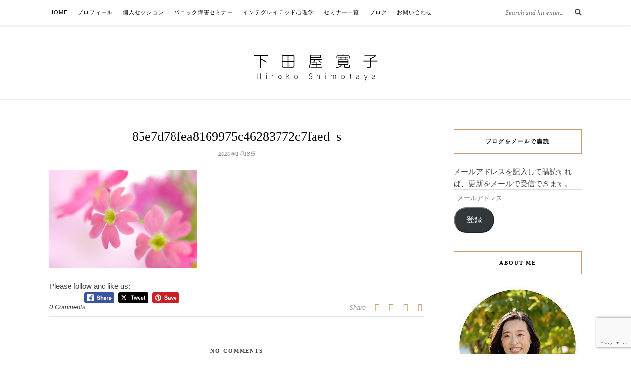

--- FILE ---
content_type: text/html; charset=UTF-8
request_url: https://hiroko-shimotaya.com/85e7d78fea8169975c46283772c7faed_s/
body_size: 20299
content:
<!DOCTYPE html><html dir="ltr" lang="ja" prefix="og: https://ogp.me/ns#"><head><meta charset="UTF-8"><meta http-equiv="X-UA-Compatible" content="IE=edge"><meta name="viewport" content="width=device-width, initial-scale=1"><link rel="profile" href="http://gmpg.org/xfn/11" /><link rel="alternate" type="application/rss+xml" title="下田屋寛子公式サイト RSS Feed" href="https://hiroko-shimotaya.com/feed/" /><link rel="alternate" type="application/atom+xml" title="下田屋寛子公式サイト Atom Feed" href="https://hiroko-shimotaya.com/feed/atom/" /><link rel="pingback" href="https://hiroko-shimotaya.com/xmlrpc.php" /><title>85e7d78fea8169975c46283772c7faed_s | 下田屋寛子公式サイト</title><meta name="robots" content="max-image-preview:large" /><meta name="author" content="下田屋 寛子"/><link rel="canonical" href="https://hiroko-shimotaya.com/85e7d78fea8169975c46283772c7faed_s/" /><meta name="generator" content="All in One SEO (AIOSEO) 4.8.1.1" /><meta property="og:locale" content="ja_JP" /><meta property="og:site_name" content="下田屋寛子公式サイト | 下田屋寛子公式サイト" /><meta property="og:type" content="article" /><meta property="og:title" content="85e7d78fea8169975c46283772c7faed_s | 下田屋寛子公式サイト" /><meta property="og:url" content="https://hiroko-shimotaya.com/85e7d78fea8169975c46283772c7faed_s/" /><meta property="article:published_time" content="2020-01-18T03:00:18+00:00" /><meta property="article:modified_time" content="2020-01-18T03:00:18+00:00" /><meta name="twitter:card" content="summary" /><meta name="twitter:title" content="85e7d78fea8169975c46283772c7faed_s | 下田屋寛子公式サイト" /> <script type="application/ld+json" class="aioseo-schema">{"@context":"https:\/\/schema.org","@graph":[{"@type":"BreadcrumbList","@id":"https:\/\/hiroko-shimotaya.com\/85e7d78fea8169975c46283772c7faed_s\/#breadcrumblist","itemListElement":[{"@type":"ListItem","@id":"https:\/\/hiroko-shimotaya.com\/#listItem","position":1,"name":"\u5bb6","item":"https:\/\/hiroko-shimotaya.com\/","nextItem":{"@type":"ListItem","@id":"https:\/\/hiroko-shimotaya.com\/85e7d78fea8169975c46283772c7faed_s\/#listItem","name":"85e7d78fea8169975c46283772c7faed_s"}},{"@type":"ListItem","@id":"https:\/\/hiroko-shimotaya.com\/85e7d78fea8169975c46283772c7faed_s\/#listItem","position":2,"name":"85e7d78fea8169975c46283772c7faed_s","previousItem":{"@type":"ListItem","@id":"https:\/\/hiroko-shimotaya.com\/#listItem","name":"\u5bb6"}}]},{"@type":"ItemPage","@id":"https:\/\/hiroko-shimotaya.com\/85e7d78fea8169975c46283772c7faed_s\/#itempage","url":"https:\/\/hiroko-shimotaya.com\/85e7d78fea8169975c46283772c7faed_s\/","name":"85e7d78fea8169975c46283772c7faed_s | \u4e0b\u7530\u5c4b\u5bdb\u5b50\u516c\u5f0f\u30b5\u30a4\u30c8","inLanguage":"ja","isPartOf":{"@id":"https:\/\/hiroko-shimotaya.com\/#website"},"breadcrumb":{"@id":"https:\/\/hiroko-shimotaya.com\/85e7d78fea8169975c46283772c7faed_s\/#breadcrumblist"},"author":{"@id":"https:\/\/hiroko-shimotaya.com\/author\/hiroko_shimotaya\/#author"},"creator":{"@id":"https:\/\/hiroko-shimotaya.com\/author\/hiroko_shimotaya\/#author"},"datePublished":"2020-01-18T12:00:18+09:00","dateModified":"2020-01-18T12:00:18+09:00"},{"@type":"Organization","@id":"https:\/\/hiroko-shimotaya.com\/#organization","name":"\u4e0b\u7530\u5c4b\u5bdb\u5b50\u516c\u5f0f\u30b5\u30a4\u30c8","description":"\u4e0b\u7530\u5c4b\u5bdb\u5b50\u516c\u5f0f\u30b5\u30a4\u30c8","url":"https:\/\/hiroko-shimotaya.com\/"},{"@type":"Person","@id":"https:\/\/hiroko-shimotaya.com\/author\/hiroko_shimotaya\/#author","url":"https:\/\/hiroko-shimotaya.com\/author\/hiroko_shimotaya\/","name":"\u4e0b\u7530\u5c4b \u5bdb\u5b50","image":{"@type":"ImageObject","@id":"https:\/\/hiroko-shimotaya.com\/85e7d78fea8169975c46283772c7faed_s\/#authorImage","url":"https:\/\/secure.gravatar.com\/avatar\/2416dd902439d75b641d20d2263e957b?s=96&d=mm&r=g","width":96,"height":96,"caption":"\u4e0b\u7530\u5c4b \u5bdb\u5b50"}},{"@type":"WebSite","@id":"https:\/\/hiroko-shimotaya.com\/#website","url":"https:\/\/hiroko-shimotaya.com\/","name":"\u4e0b\u7530\u5c4b\u5bdb\u5b50\u516c\u5f0f\u30b5\u30a4\u30c8","description":"\u4e0b\u7530\u5c4b\u5bdb\u5b50\u516c\u5f0f\u30b5\u30a4\u30c8","inLanguage":"ja","publisher":{"@id":"https:\/\/hiroko-shimotaya.com\/#organization"}}]}</script> <link rel='dns-prefetch' href='//webfonts.sakura.ne.jp' /><link rel='dns-prefetch' href='//stats.wp.com' /><link rel='dns-prefetch' href='//fonts.googleapis.com' /><link rel='dns-prefetch' href='//c0.wp.com' /><link rel='dns-prefetch' href='//i0.wp.com' /><link rel='dns-prefetch' href='//widgets.wp.com' /><link rel='dns-prefetch' href='//s0.wp.com' /><link rel='dns-prefetch' href='//0.gravatar.com' /><link rel='dns-prefetch' href='//1.gravatar.com' /><link rel='dns-prefetch' href='//2.gravatar.com' /><link rel="alternate" type="application/rss+xml" title="下田屋寛子公式サイト &raquo; フィード" href="https://hiroko-shimotaya.com/feed/" /><link rel="alternate" type="application/rss+xml" title="下田屋寛子公式サイト &raquo; コメントフィード" href="https://hiroko-shimotaya.com/comments/feed/" /><link rel="alternate" type="application/rss+xml" title="下田屋寛子公式サイト &raquo; 85e7d78fea8169975c46283772c7faed_s のコメントのフィード" href="https://hiroko-shimotaya.com/feed/?attachment_id=1602" /> <script defer src="[data-uri]"></script> <style type="text/css">img.wp-smiley,
img.emoji {
	display: inline !important;
	border: none !important;
	box-shadow: none !important;
	height: 1em !important;
	width: 1em !important;
	margin: 0 0.07em !important;
	vertical-align: -0.1em !important;
	background: none !important;
	padding: 0 !important;
}</style><link rel='stylesheet' id='wp-block-library-css' href='https://hiroko-shimotaya.com/wp-includes/css/dist/block-library/style.min.css?ver=6.2.8' type='text/css' media='all' /><style id='wp-block-library-inline-css' type='text/css'>.has-text-align-justify{text-align:justify;}</style><link rel='stylesheet' id='mediaelement-css' href='https://hiroko-shimotaya.com/wp-includes/js/mediaelement/mediaelementplayer-legacy.min.css?ver=4.2.17' type='text/css' media='all' /><link rel='stylesheet' id='wp-mediaelement-css' href='https://hiroko-shimotaya.com/wp-includes/js/mediaelement/wp-mediaelement.min.css?ver=6.2.8' type='text/css' media='all' /><link rel='stylesheet' id='classic-theme-styles-css' href='https://hiroko-shimotaya.com/wp-includes/css/classic-themes.min.css?ver=6.2.8' type='text/css' media='all' /><style id='global-styles-inline-css' type='text/css'>body{--wp--preset--color--black: #000000;--wp--preset--color--cyan-bluish-gray: #abb8c3;--wp--preset--color--white: #ffffff;--wp--preset--color--pale-pink: #f78da7;--wp--preset--color--vivid-red: #cf2e2e;--wp--preset--color--luminous-vivid-orange: #ff6900;--wp--preset--color--luminous-vivid-amber: #fcb900;--wp--preset--color--light-green-cyan: #7bdcb5;--wp--preset--color--vivid-green-cyan: #00d084;--wp--preset--color--pale-cyan-blue: #8ed1fc;--wp--preset--color--vivid-cyan-blue: #0693e3;--wp--preset--color--vivid-purple: #9b51e0;--wp--preset--gradient--vivid-cyan-blue-to-vivid-purple: linear-gradient(135deg,rgba(6,147,227,1) 0%,rgb(155,81,224) 100%);--wp--preset--gradient--light-green-cyan-to-vivid-green-cyan: linear-gradient(135deg,rgb(122,220,180) 0%,rgb(0,208,130) 100%);--wp--preset--gradient--luminous-vivid-amber-to-luminous-vivid-orange: linear-gradient(135deg,rgba(252,185,0,1) 0%,rgba(255,105,0,1) 100%);--wp--preset--gradient--luminous-vivid-orange-to-vivid-red: linear-gradient(135deg,rgba(255,105,0,1) 0%,rgb(207,46,46) 100%);--wp--preset--gradient--very-light-gray-to-cyan-bluish-gray: linear-gradient(135deg,rgb(238,238,238) 0%,rgb(169,184,195) 100%);--wp--preset--gradient--cool-to-warm-spectrum: linear-gradient(135deg,rgb(74,234,220) 0%,rgb(151,120,209) 20%,rgb(207,42,186) 40%,rgb(238,44,130) 60%,rgb(251,105,98) 80%,rgb(254,248,76) 100%);--wp--preset--gradient--blush-light-purple: linear-gradient(135deg,rgb(255,206,236) 0%,rgb(152,150,240) 100%);--wp--preset--gradient--blush-bordeaux: linear-gradient(135deg,rgb(254,205,165) 0%,rgb(254,45,45) 50%,rgb(107,0,62) 100%);--wp--preset--gradient--luminous-dusk: linear-gradient(135deg,rgb(255,203,112) 0%,rgb(199,81,192) 50%,rgb(65,88,208) 100%);--wp--preset--gradient--pale-ocean: linear-gradient(135deg,rgb(255,245,203) 0%,rgb(182,227,212) 50%,rgb(51,167,181) 100%);--wp--preset--gradient--electric-grass: linear-gradient(135deg,rgb(202,248,128) 0%,rgb(113,206,126) 100%);--wp--preset--gradient--midnight: linear-gradient(135deg,rgb(2,3,129) 0%,rgb(40,116,252) 100%);--wp--preset--duotone--dark-grayscale: url('#wp-duotone-dark-grayscale');--wp--preset--duotone--grayscale: url('#wp-duotone-grayscale');--wp--preset--duotone--purple-yellow: url('#wp-duotone-purple-yellow');--wp--preset--duotone--blue-red: url('#wp-duotone-blue-red');--wp--preset--duotone--midnight: url('#wp-duotone-midnight');--wp--preset--duotone--magenta-yellow: url('#wp-duotone-magenta-yellow');--wp--preset--duotone--purple-green: url('#wp-duotone-purple-green');--wp--preset--duotone--blue-orange: url('#wp-duotone-blue-orange');--wp--preset--font-size--small: 13px;--wp--preset--font-size--medium: 20px;--wp--preset--font-size--large: 36px;--wp--preset--font-size--x-large: 42px;--wp--preset--spacing--20: 0.44rem;--wp--preset--spacing--30: 0.67rem;--wp--preset--spacing--40: 1rem;--wp--preset--spacing--50: 1.5rem;--wp--preset--spacing--60: 2.25rem;--wp--preset--spacing--70: 3.38rem;--wp--preset--spacing--80: 5.06rem;--wp--preset--shadow--natural: 6px 6px 9px rgba(0, 0, 0, 0.2);--wp--preset--shadow--deep: 12px 12px 50px rgba(0, 0, 0, 0.4);--wp--preset--shadow--sharp: 6px 6px 0px rgba(0, 0, 0, 0.2);--wp--preset--shadow--outlined: 6px 6px 0px -3px rgba(255, 255, 255, 1), 6px 6px rgba(0, 0, 0, 1);--wp--preset--shadow--crisp: 6px 6px 0px rgba(0, 0, 0, 1);}:where(.is-layout-flex){gap: 0.5em;}body .is-layout-flow > .alignleft{float: left;margin-inline-start: 0;margin-inline-end: 2em;}body .is-layout-flow > .alignright{float: right;margin-inline-start: 2em;margin-inline-end: 0;}body .is-layout-flow > .aligncenter{margin-left: auto !important;margin-right: auto !important;}body .is-layout-constrained > .alignleft{float: left;margin-inline-start: 0;margin-inline-end: 2em;}body .is-layout-constrained > .alignright{float: right;margin-inline-start: 2em;margin-inline-end: 0;}body .is-layout-constrained > .aligncenter{margin-left: auto !important;margin-right: auto !important;}body .is-layout-constrained > :where(:not(.alignleft):not(.alignright):not(.alignfull)){max-width: var(--wp--style--global--content-size);margin-left: auto !important;margin-right: auto !important;}body .is-layout-constrained > .alignwide{max-width: var(--wp--style--global--wide-size);}body .is-layout-flex{display: flex;}body .is-layout-flex{flex-wrap: wrap;align-items: center;}body .is-layout-flex > *{margin: 0;}:where(.wp-block-columns.is-layout-flex){gap: 2em;}.has-black-color{color: var(--wp--preset--color--black) !important;}.has-cyan-bluish-gray-color{color: var(--wp--preset--color--cyan-bluish-gray) !important;}.has-white-color{color: var(--wp--preset--color--white) !important;}.has-pale-pink-color{color: var(--wp--preset--color--pale-pink) !important;}.has-vivid-red-color{color: var(--wp--preset--color--vivid-red) !important;}.has-luminous-vivid-orange-color{color: var(--wp--preset--color--luminous-vivid-orange) !important;}.has-luminous-vivid-amber-color{color: var(--wp--preset--color--luminous-vivid-amber) !important;}.has-light-green-cyan-color{color: var(--wp--preset--color--light-green-cyan) !important;}.has-vivid-green-cyan-color{color: var(--wp--preset--color--vivid-green-cyan) !important;}.has-pale-cyan-blue-color{color: var(--wp--preset--color--pale-cyan-blue) !important;}.has-vivid-cyan-blue-color{color: var(--wp--preset--color--vivid-cyan-blue) !important;}.has-vivid-purple-color{color: var(--wp--preset--color--vivid-purple) !important;}.has-black-background-color{background-color: var(--wp--preset--color--black) !important;}.has-cyan-bluish-gray-background-color{background-color: var(--wp--preset--color--cyan-bluish-gray) !important;}.has-white-background-color{background-color: var(--wp--preset--color--white) !important;}.has-pale-pink-background-color{background-color: var(--wp--preset--color--pale-pink) !important;}.has-vivid-red-background-color{background-color: var(--wp--preset--color--vivid-red) !important;}.has-luminous-vivid-orange-background-color{background-color: var(--wp--preset--color--luminous-vivid-orange) !important;}.has-luminous-vivid-amber-background-color{background-color: var(--wp--preset--color--luminous-vivid-amber) !important;}.has-light-green-cyan-background-color{background-color: var(--wp--preset--color--light-green-cyan) !important;}.has-vivid-green-cyan-background-color{background-color: var(--wp--preset--color--vivid-green-cyan) !important;}.has-pale-cyan-blue-background-color{background-color: var(--wp--preset--color--pale-cyan-blue) !important;}.has-vivid-cyan-blue-background-color{background-color: var(--wp--preset--color--vivid-cyan-blue) !important;}.has-vivid-purple-background-color{background-color: var(--wp--preset--color--vivid-purple) !important;}.has-black-border-color{border-color: var(--wp--preset--color--black) !important;}.has-cyan-bluish-gray-border-color{border-color: var(--wp--preset--color--cyan-bluish-gray) !important;}.has-white-border-color{border-color: var(--wp--preset--color--white) !important;}.has-pale-pink-border-color{border-color: var(--wp--preset--color--pale-pink) !important;}.has-vivid-red-border-color{border-color: var(--wp--preset--color--vivid-red) !important;}.has-luminous-vivid-orange-border-color{border-color: var(--wp--preset--color--luminous-vivid-orange) !important;}.has-luminous-vivid-amber-border-color{border-color: var(--wp--preset--color--luminous-vivid-amber) !important;}.has-light-green-cyan-border-color{border-color: var(--wp--preset--color--light-green-cyan) !important;}.has-vivid-green-cyan-border-color{border-color: var(--wp--preset--color--vivid-green-cyan) !important;}.has-pale-cyan-blue-border-color{border-color: var(--wp--preset--color--pale-cyan-blue) !important;}.has-vivid-cyan-blue-border-color{border-color: var(--wp--preset--color--vivid-cyan-blue) !important;}.has-vivid-purple-border-color{border-color: var(--wp--preset--color--vivid-purple) !important;}.has-vivid-cyan-blue-to-vivid-purple-gradient-background{background: var(--wp--preset--gradient--vivid-cyan-blue-to-vivid-purple) !important;}.has-light-green-cyan-to-vivid-green-cyan-gradient-background{background: var(--wp--preset--gradient--light-green-cyan-to-vivid-green-cyan) !important;}.has-luminous-vivid-amber-to-luminous-vivid-orange-gradient-background{background: var(--wp--preset--gradient--luminous-vivid-amber-to-luminous-vivid-orange) !important;}.has-luminous-vivid-orange-to-vivid-red-gradient-background{background: var(--wp--preset--gradient--luminous-vivid-orange-to-vivid-red) !important;}.has-very-light-gray-to-cyan-bluish-gray-gradient-background{background: var(--wp--preset--gradient--very-light-gray-to-cyan-bluish-gray) !important;}.has-cool-to-warm-spectrum-gradient-background{background: var(--wp--preset--gradient--cool-to-warm-spectrum) !important;}.has-blush-light-purple-gradient-background{background: var(--wp--preset--gradient--blush-light-purple) !important;}.has-blush-bordeaux-gradient-background{background: var(--wp--preset--gradient--blush-bordeaux) !important;}.has-luminous-dusk-gradient-background{background: var(--wp--preset--gradient--luminous-dusk) !important;}.has-pale-ocean-gradient-background{background: var(--wp--preset--gradient--pale-ocean) !important;}.has-electric-grass-gradient-background{background: var(--wp--preset--gradient--electric-grass) !important;}.has-midnight-gradient-background{background: var(--wp--preset--gradient--midnight) !important;}.has-small-font-size{font-size: var(--wp--preset--font-size--small) !important;}.has-medium-font-size{font-size: var(--wp--preset--font-size--medium) !important;}.has-large-font-size{font-size: var(--wp--preset--font-size--large) !important;}.has-x-large-font-size{font-size: var(--wp--preset--font-size--x-large) !important;}
.wp-block-navigation a:where(:not(.wp-element-button)){color: inherit;}
:where(.wp-block-columns.is-layout-flex){gap: 2em;}
.wp-block-pullquote{font-size: 1.5em;line-height: 1.6;}</style><link rel='stylesheet' id='contact-form-7-css' href='https://hiroko-shimotaya.com/wp-content/cache/autoptimize/autoptimize_single_3fd2afa98866679439097f4ab102fe0a.php?ver=5.8.7' type='text/css' media='all' /><link rel='stylesheet' id='pz-linkcard-css' href='https://hiroko-shimotaya.com/wp-content/cache/autoptimize/autoptimize_single_752559f00cbdd96d2de368a78e20d9b5.php?ver=2.5.3.1.588' type='text/css' media='all' /><link rel='stylesheet' id='toc-screen-css' href='https://hiroko-shimotaya.com/wp-content/plugins/table-of-contents-plus/screen.min.css?ver=2411.1' type='text/css' media='all' /><style id='toc-screen-inline-css' type='text/css'>div#toc_container {width: 50%;}div#toc_container ul li {font-size: 93%;}</style><link rel='stylesheet' id='SFSImainCss-css' href='https://hiroko-shimotaya.com/wp-content/cache/autoptimize/autoptimize_single_2a98dfe2352012a52a35db634cc86a2f.php?ver=2.9.5' type='text/css' media='all' /><link rel='stylesheet' id='wp-v-icons-css-css' href='https://hiroko-shimotaya.com/wp-content/cache/autoptimize/autoptimize_single_dacfc7031c7e4514e1bb0ca738da88f8.php?ver=6.2.8' type='text/css' media='all' /><link rel='stylesheet' id='sp_style-css' href='https://hiroko-shimotaya.com/wp-content/cache/autoptimize/autoptimize_single_17d70d793a1b1eae7c12440b096129ab.php?ver=6.2.8' type='text/css' media='all' /><link rel='stylesheet' id='slicknav-css-css' href='https://hiroko-shimotaya.com/wp-content/cache/autoptimize/autoptimize_single_cedf214cb35d0ccf0d8c44bd66c4619f.php?ver=6.2.8' type='text/css' media='all' /><link rel='stylesheet' id='bxslider-css-css' href='https://hiroko-shimotaya.com/wp-content/cache/autoptimize/autoptimize_single_a9bad4d1ef03dce8ec798a7a7869aca5.php?ver=6.2.8' type='text/css' media='all' /><link rel='stylesheet' id='font-awesome-css' href='https://hiroko-shimotaya.com/wp-content/themes/rosemary/css/font-awesome.min.css?ver=6.2.8' type='text/css' media='all' /><link rel='stylesheet' id='responsive-css' href='https://hiroko-shimotaya.com/wp-content/cache/autoptimize/autoptimize_single_89a73e39ef8cdc941f8f4d7d5116e233.php?ver=6.2.8' type='text/css' media='all' /><link rel='stylesheet' id='default_body_font-css' href='http://fonts.googleapis.com/css?family=Lato%3A400%2C700%2C400italic%2C700italic&#038;subset=latin%2Clatin-ext&#038;ver=6.2.8' type='text/css' media='all' /><link rel='stylesheet' id='default_heading_font-css' href='http://fonts.googleapis.com/css?family=Playfair+Display%3A400%2C700%2C400italic%2C700italic&#038;subset=latin%2Clatin-ext&#038;ver=6.2.8' type='text/css' media='all' /><style id='akismet-widget-style-inline-css' type='text/css'>.a-stats {
				--akismet-color-mid-green: #357b49;
				--akismet-color-white: #fff;
				--akismet-color-light-grey: #f6f7f7;

				max-width: 350px;
				width: auto;
			}

			.a-stats * {
				all: unset;
				box-sizing: border-box;
			}

			.a-stats strong {
				font-weight: 600;
			}

			.a-stats a.a-stats__link,
			.a-stats a.a-stats__link:visited,
			.a-stats a.a-stats__link:active {
				background: var(--akismet-color-mid-green);
				border: none;
				box-shadow: none;
				border-radius: 8px;
				color: var(--akismet-color-white);
				cursor: pointer;
				display: block;
				font-family: -apple-system, BlinkMacSystemFont, 'Segoe UI', 'Roboto', 'Oxygen-Sans', 'Ubuntu', 'Cantarell', 'Helvetica Neue', sans-serif;
				font-weight: 500;
				padding: 12px;
				text-align: center;
				text-decoration: none;
				transition: all 0.2s ease;
			}

			/* Extra specificity to deal with TwentyTwentyOne focus style */
			.widget .a-stats a.a-stats__link:focus {
				background: var(--akismet-color-mid-green);
				color: var(--akismet-color-white);
				text-decoration: none;
			}

			.a-stats a.a-stats__link:hover {
				filter: brightness(110%);
				box-shadow: 0 4px 12px rgba(0, 0, 0, 0.06), 0 0 2px rgba(0, 0, 0, 0.16);
			}

			.a-stats .count {
				color: var(--akismet-color-white);
				display: block;
				font-size: 1.5em;
				line-height: 1.4;
				padding: 0 13px;
				white-space: nowrap;
			}</style><link rel='stylesheet' id='jetpack_css-css' href='https://hiroko-shimotaya.com/wp-content/cache/autoptimize/autoptimize_single_91664c6f5f621e9deeec61279b8ef3dc.php?ver=12.8.2' type='text/css' media='all' /> <script defer type='text/javascript' src='https://hiroko-shimotaya.com/wp-includes/js/jquery/jquery.min.js?ver=3.6.4' id='jquery-core-js'></script> <script defer type='text/javascript' src='https://hiroko-shimotaya.com/wp-includes/js/jquery/jquery-migrate.min.js?ver=3.4.0' id='jquery-migrate-js'></script> <script defer type='text/javascript' src='//webfonts.sakura.ne.jp/js/sakurav3.js?fadein=0&#038;ver=3.1.4' id='typesquare_std-js'></script> <link rel="https://api.w.org/" href="https://hiroko-shimotaya.com/wp-json/" /><link rel="alternate" type="application/json" href="https://hiroko-shimotaya.com/wp-json/wp/v2/media/1602" /><link rel="EditURI" type="application/rsd+xml" title="RSD" href="https://hiroko-shimotaya.com/xmlrpc.php?rsd" /><link rel="wlwmanifest" type="application/wlwmanifest+xml" href="https://hiroko-shimotaya.com/wp-includes/wlwmanifest.xml" /><meta name="generator" content="WordPress 6.2.8" /><link rel='shortlink' href='https://hiroko-shimotaya.com/?p=1602' /><link rel="alternate" type="application/json+oembed" href="https://hiroko-shimotaya.com/wp-json/oembed/1.0/embed?url=https%3A%2F%2Fhiroko-shimotaya.com%2F85e7d78fea8169975c46283772c7faed_s%2F" /><link rel="alternate" type="text/xml+oembed" href="https://hiroko-shimotaya.com/wp-json/oembed/1.0/embed?url=https%3A%2F%2Fhiroko-shimotaya.com%2F85e7d78fea8169975c46283772c7faed_s%2F&#038;format=xml" /><meta name="follow.[base64]" content="zpejbTzr7u2RyLvxLTzY"/><style>img#wpstats{display:none}</style><style type="text/css">#logo { padding:40px 0 20px; }
		
								#nav-wrapper .menu li.current-menu-item > a, #nav-wrapper .menu li.current_page_item > a, #nav-wrapper .menu li a:hover {  color:; }
		
		#nav-wrapper .menu .sub-menu, #nav-wrapper .menu .children { background: ; }
		#nav-wrapper ul.menu ul a, #nav-wrapper .menu ul ul a {  color:; }
		#nav-wrapper ul.menu ul a:hover, #nav-wrapper .menu ul ul a:hover { color: ; background:; }
		
		.slicknav_nav { background:; }
		.slicknav_nav a { color:; }
		.slicknav_menu .slicknav_icon-bar { background-color:; }
		
		#top-social a i { color:; }
		#top-social a:hover i { color:; }
		
		#top-search i { color:; }
		#top-search { border-color:; }
		
		.widget-title { background:; color:; border-color:; }
		
		a, .social-widget a:hover > i { color:; }
		.post-header .cat a, .post-entry blockquote { border-color:; }
		
		.feat-item .read-more, .more-button  { background:; color:; border-color:;}
		.feat-item .read-more:hover, .more-button:hover  { background:; color:; border-color:;}
		
				#top-bar {
font-size: 150%;
}

h2.midashi01 { 
  position: relative;
  padding: 0.5em 0.5em;
  background: -webkit-linear-gradient(to right, rgb(252, 240, 231), rgba(255,255,255,0));
  background: linear-gradient(to right, rgb(252, 240, 231), rgba(255,255,255,0));
}

h3.midashi02 {
  position: relative;
}

h3.midashi02:after {
  content: "";
  position: absolute;
  left: 0;
  bottom: -10px;
  width: 80%;
  height: 7px;
  background: -webkit-repeating-linear-gradient(-45deg, #EFD2B6, #EFD2B6 2px, #fff 2px, #fff 4px);
  background: repeating-linear-gradient(-45deg, #EFD2B6, #EFD2B6 2px, #fff 2px, #fff 4px);
}

h4.midashi03 {
  position: relative;/*相対位置*/
  padding: 0.2em 0 0.2em 1.6em;/*アイコン分のスペース*/
  line-height: 1.4;
}

h4.midashi03:before {
  font-family: "Font Awesome 5 Free";
  content: "\f111";/*アイコンのユニコード*/
  font-weight: 900;
  position: absolute;/*絶対位置*/
  font-size: 1em;/*サイズ*/
  left: 0.2em;/*アイコンの位置*/
  top: 0.2em;/*アイコンの位置*/
}
.midashi03:before {
  color: #efd9ca;
}

h2.midashi {
  padding: 0.5em 0.5em;
  background: #fcf0e7;
}

.box01{
    padding: 0.5em 1em;
    margin: 2em 0;
    background: -webkit-repeating-linear-gradient(-45deg, #f8f3ee, #f8f3ee 3px,#f7eae2 3px, #f7eae2 7px);
    background: repeating-linear-gradient(-45deg, #f8f3ee, #f8f3ee 3px,#f7eae2 3px, #f7eae2 7px);
}
.box01 p {
    margin: 0; 
    padding: 0;
}

.box02 {
    padding: 0.5em 1em;
    margin: 2em 0;
    border: double 5px #e5cab7;
}
.box02 p {
    margin: 0; 
    padding: 0;
}

.vc_gitem-post-data-source-post_title h4 {
    letter-spacing: 1px;
}

.vc_custom_1419240516480 {
    background-color: #fff !important;
}

.vc_btn3.vc_btn3-color-juicy-pink, .vc_btn3.vc_btn3-color-juicy-pink.vc_btn3-style-flat {
    color: #fff;
    background-color: #C69F73;
}</style><meta name="generator" content="Powered by WPBakery Page Builder - drag and drop page builder for WordPress."/> <noscript><style>.wpb_animate_when_almost_visible { opacity: 1; }</style></noscript><link href="https://use.fontawesome.com/releases/v5.6.1/css/all.css" rel="stylesheet"></head><body class="attachment attachment-template-default single single-attachment postid-1602 attachmentid-1602 attachment-jpeg sfsi_actvite_theme_default wpb-js-composer js-comp-ver-6.7.0 vc_responsive"><div id="top-bar"><div class="container"><div id="nav-wrapper"><ul id="menu-menu" class="menu"><li id="menu-item-60" class="menu-item menu-item-type-post_type menu-item-object-page menu-item-home menu-item-60"><a href="https://hiroko-shimotaya.com/">Home</a></li><li id="menu-item-59" class="menu-item menu-item-type-post_type menu-item-object-page menu-item-59"><a href="https://hiroko-shimotaya.com/profile/">プロフィール</a></li><li id="menu-item-58" class="menu-item menu-item-type-post_type menu-item-object-page menu-item-has-children menu-item-58"><a href="https://hiroko-shimotaya.com/session/">個人セッション</a><ul class="sub-menu"><li id="menu-item-62" class="menu-item menu-item-type-post_type menu-item-object-page menu-item-62"><a href="https://hiroko-shimotaya.com/session/">個人セッション</a></li><li id="menu-item-57" class="menu-item menu-item-type-post_type menu-item-object-page menu-item-57"><a href="https://hiroko-shimotaya.com/voice/">クライアント様の声</a></li></ul></li><li id="menu-item-54" class="menu-item menu-item-type-post_type menu-item-object-page menu-item-54"><a href="https://hiroko-shimotaya.com/seminar/">パニック障害セミナー</a></li><li id="menu-item-53" class="menu-item menu-item-type-post_type menu-item-object-page menu-item-has-children menu-item-53"><a href="https://hiroko-shimotaya.com/integrated/">インテグレイテッド心理学</a><ul class="sub-menu"><li id="menu-item-448" class="menu-item menu-item-type-post_type menu-item-object-page menu-item-448"><a href="https://hiroko-shimotaya.com/about-oad/">癒しのプログラムOAD</a></li></ul></li><li id="menu-item-52" class="menu-item menu-item-type-post_type menu-item-object-page menu-item-has-children menu-item-52"><a href="https://hiroko-shimotaya.com/seminar-all/">セミナー一覧</a><ul class="sub-menu"><li id="menu-item-219" class="menu-item menu-item-type-post_type menu-item-object-page menu-item-219"><a href="https://hiroko-shimotaya.com/seminar-all/">セミナー一覧</a></li><li id="menu-item-61" class="menu-item menu-item-type-post_type menu-item-object-page menu-item-61"><a href="https://hiroko-shimotaya.com/request-lecture/">講師のご依頼</a></li><li id="menu-item-55" class="menu-item menu-item-type-post_type menu-item-object-page menu-item-55"><a href="https://hiroko-shimotaya.com/achievements/">活動と実績</a></li></ul></li><li id="menu-item-616" class="menu-item menu-item-type-post_type menu-item-object-page menu-item-616"><a href="https://hiroko-shimotaya.com/blog/">ブログ</a></li><li id="menu-item-51" class="menu-item menu-item-type-post_type menu-item-object-page menu-item-51"><a href="https://hiroko-shimotaya.com/contact/">お問い合わせ</a></li></ul></div><div class="menu-mobile"></div><div id="top-search"><form role="search" method="get" id="searchform" action="https://hiroko-shimotaya.com/"> <input type="text" placeholder="Search and hit enter..." name="s" id="s" /></form> <i class="fa fa-search search-desktop"></i> <i class="fa fa-search search-toggle"></i></div><div class="show-search"><form role="search" method="get" id="searchform" action="https://hiroko-shimotaya.com/"> <input type="text" placeholder="Search and hit enter..." name="s" id="s" /></form></div><div id="top-social" ></div></div></div><header id="header"><div class="container"><div id="logo"><h2><a href="https://hiroko-shimotaya.com"><img src="https://hiroko-shimotaya.com/wp-content/uploads/2021/09/hiroko-logo.png" alt="下田屋寛子公式サイト" /></a></h2></div></div></header><div class="container"><div id="content"><div id="main" ><article id="post-1602" class="post-1602 attachment type-attachment status-inherit hentry"><div class="post-header"> <span class="cat"></span><h1>85e7d78fea8169975c46283772c7faed_s</h1> <span class="date">2020年1月18日</span></div><div class="post-entry"><p class="attachment"><a href='https://i0.wp.com/hiroko-shimotaya.com/wp-content/uploads/2020/01/85e7d78fea8169975c46283772c7faed_s.jpg?ssl=1'><img width="300" height="200" src="https://i0.wp.com/hiroko-shimotaya.com/wp-content/uploads/2020/01/85e7d78fea8169975c46283772c7faed_s.jpg?fit=300%2C200&amp;ssl=1" class="attachment-medium size-medium" alt="" decoding="async" loading="lazy" srcset="https://i0.wp.com/hiroko-shimotaya.com/wp-content/uploads/2020/01/85e7d78fea8169975c46283772c7faed_s.jpg?w=640&amp;ssl=1 640w, https://i0.wp.com/hiroko-shimotaya.com/wp-content/uploads/2020/01/85e7d78fea8169975c46283772c7faed_s.jpg?resize=300%2C200&amp;ssl=1 300w" sizes="(max-width: 300px) 100vw, 300px" /></a></p><div class='sfsi_Sicons sfsi_Sicons_position_left' style='float: left; vertical-align: middle; text-align:left'><div style='margin:0px 8px 0px 0px; line-height: 24px'><span>Please follow and like us:</span></div><div class='sfsi_socialwpr'><div class='sf_fb sf_icon' style='text-align:left;vertical-align: middle;'><div class="fb-like margin-disable-count" data-href="https://hiroko-shimotaya.com/85e7d78fea8169975c46283772c7faed_s/"  data-send="false" data-layout="button" ></div></div><div class='sf_fb_share sf_icon' style='text-align:left;vertical-align: middle;'><a  target='_blank' href='https://www.facebook.com/sharer/sharer.php?u=https://hiroko-shimotaya.com/85e7d78fea8169975c46283772c7faed_s/' style='display:inline-block;'><img class='sfsi_wicon'  data-pin-nopin='true' alt='fb-share-icon' title='Facebook Share' src='https://hiroko-shimotaya.com/wp-content/plugins/ultimate-social-media-icons/images/share_icons/fb_icons/en_US.svg' /></a></div><div class='sf_twiter sf_icon' style='display: inline-block;vertical-align: middle;width: auto;margin-left: 7px;'> <a target='_blank' href='https://x.com/intent/post?text=85e7d78fea8169975c46283772c7faed_s+https%3A%2F%2Fhiroko-shimotaya.com%2F85e7d78fea8169975c46283772c7faed_s%2F'style='display:inline-block' > <img data-pin-nopin= true class='sfsi_wicon' src='https://hiroko-shimotaya.com/wp-content/plugins/ultimate-social-media-icons/images/share_icons/Twitter_Tweet/en_US_Tweet.svg' alt='Tweet' title='Tweet' > </a></div><div class='sf_pinit sf_icon' style='text-align:left;vertical-align: middle;float:left;line-height: 33px;width:auto;margin: 0 -2px;'><a href='#' onclick='sfsi_pinterest_modal_images(event,"https://hiroko-shimotaya.com/85e7d78fea8169975c46283772c7faed_s/","85e7d78fea8169975c46283772c7faed_s")' style='display:inline-block;'  > <img class='sfsi_wicon'  data-pin-nopin='true' alt='fb-share-icon' title='Pin Share' src='https://hiroko-shimotaya.com/wp-content/plugins/ultimate-social-media-icons/images/share_icons/Pinterest_Save/en_US_save.svg' /></a></div></div></div></div><div class="post-meta"><div class="meta-comments"> <a href="https://hiroko-shimotaya.com/85e7d78fea8169975c46283772c7faed_s/#respond">0 Comments</a></div><div class="meta-share"> <span class="share-text">Share</span> <a target="_blank" href="https://www.facebook.com/sharer/sharer.php?u=https://hiroko-shimotaya.com/85e7d78fea8169975c46283772c7faed_s/"><i class="fa fa-facebook"></i></a> <a target="_blank" href="https://twitter.com/intent/tweet?text=Check%20out%20this%20article:%2085e7d78fea8169975c46283772c7faed_s&url=https://hiroko-shimotaya.com/85e7d78fea8169975c46283772c7faed_s/"><i class="fa fa-twitter"></i></a> <a data-pin-do="none" target="_blank" href="https://pinterest.com/pin/create/button/?url=https://hiroko-shimotaya.com/85e7d78fea8169975c46283772c7faed_s/&media=https://hiroko-shimotaya.com/wp-content/uploads/2020/01/85e7d78fea8169975c46283772c7faed_s.jpg&description=85e7d78fea8169975c46283772c7faed_s"><i class="fa fa-pinterest"></i></a> <a target="_blank" href="https://plus.google.com/share?url=https://hiroko-shimotaya.com/85e7d78fea8169975c46283772c7faed_s/"><i class="fa fa-google-plus"></i></a></div></div><div class="post-comments" id="comments"><div class="post-box"><h4 class="post-box-title">No Comments</h4></div><div class='comments'></div><div id='comments_pagination'></div><div id="respond" class="comment-respond"><h3 id="reply-title" class="comment-reply-title">Leave a Reply <small><a rel="nofollow" id="cancel-comment-reply-link" href="/85e7d78fea8169975c46283772c7faed_s/#respond" style="display:none;">Cancel Reply</a></small></h3><form action="https://hiroko-shimotaya.com/wp-comments-post.php" method="post" id="commentform" class="comment-form"><p class="comment-form-comment"><textarea id="comment" name="comment" cols="45" rows="8" aria-required="true"></textarea></p><p class="comment-form-author"><label for="author">名前 <span class="required">※</span></label> <input id="author" name="author" type="text" value="" size="30" maxlength="245" autocomplete="name" required="required" /></p><p class="comment-form-email"><label for="email">メール <span class="required">※</span></label> <input id="email" name="email" type="text" value="" size="30" maxlength="100" autocomplete="email" required="required" /></p><p class="comment-form-url"><label for="url">サイト</label> <input id="url" name="url" type="text" value="" size="30" maxlength="200" autocomplete="url" /></p><p class="comment-form-cookies-consent"><input id="wp-comment-cookies-consent" name="wp-comment-cookies-consent" type="checkbox" value="yes" /> <label for="wp-comment-cookies-consent">次回のコメントで使用するためブラウザーに自分の名前、メールアドレス、サイトを保存する。</label></p><p class="form-submit"><input name="submit" type="submit" id="submit" class="submit" value="Post Comment" /> <input type='hidden' name='comment_post_ID' value='1602' id='comment_post_ID' /> <input type='hidden' name='comment_parent' id='comment_parent' value='0' /></p><p style="display: none !important;" class="akismet-fields-container" data-prefix="ak_"><label>&#916;<textarea name="ak_hp_textarea" cols="45" rows="8" maxlength="100"></textarea></label><input type="hidden" id="ak_js_1" name="ak_js" value="144"/><script defer src="[data-uri]"></script></p></form></div></div></article></div><aside id="sidebar"><div id="blog_subscription-2" class="widget widget_blog_subscription jetpack_subscription_widget"><h4 class="widget-title">ブログをメールで購読</h4><div class="wp-block-jetpack-subscriptions__container"><form action="#" method="post" accept-charset="utf-8" id="subscribe-blog-blog_subscription-2"
 data-blog="56249067"
 data-post_access_level="everybody" ><div id="subscribe-text"><p>メールアドレスを記入して購読すれば、更新をメールで受信できます。</p></div><p id="subscribe-email"> <label id="jetpack-subscribe-label"
 class="screen-reader-text"
 for="subscribe-field-blog_subscription-2"> メールアドレス </label> <input type="email" name="email" required="required"
 value=""
 id="subscribe-field-blog_subscription-2"
 placeholder="メールアドレス"
 /></p><p id="subscribe-submit"
 > <input type="hidden" name="action" value="subscribe"/> <input type="hidden" name="source" value="https://hiroko-shimotaya.com/85e7d78fea8169975c46283772c7faed_s/"/> <input type="hidden" name="sub-type" value="widget"/> <input type="hidden" name="redirect_fragment" value="subscribe-blog-blog_subscription-2"/> <button type="submit"
 class="wp-block-button__link"
 name="jetpack_subscriptions_widget"
 > 登録 </button></p></form></div></div><div id="solopine_about_widget-2" class="widget solopine_about_widget"><h4 class="widget-title">About Me</h4><div class="about-widget"> <img src="https://hiroko-shimotaya.com/wp-content/uploads/2023/01/HIroko-Shimotaya2023.jpg" alt="About Me" class="about-round"/><p>下田屋　寛子<br /> ・心理セラピスト<br /> ・パニック障害専門カウンセラー<br /> ・一般社団法人ハートレジリエンス協会理事<br /> ・エジンバラ大学院卒 パニック障害の論文でカウンセリング研究の<br />修士号を取得<br /> ・JMET認定EFTトレーナー　<br />EFTプラクティショナーを育成中<br />・ホリスティックなアプローチを採用している赤坂溜池クリニックにてカウンセリングセッションを提供（毎週水曜）<br /> <a href="https://panic-disorder-counseling.com/" target="_blank"><img class="size-full wp-image-216 aligncenter" src="https://hiroko-shimotaya.com/wp-content/uploads/2016/12/sidebar_03.png" alt="パニック障害専門サイト" width="241" height="43" /></a> <a href="https://hiroko-shimotaya.com/contact"><img class="size-full wp-image-217 aligncenter" src="https://hiroko-shimotaya.com/wp-content/uploads/2016/12/sidebar_14.png" alt="お問い合わせ" width="240" height="42" /></a></p></div></div><div id="solopine_latest_news_widget-2" class="widget solopine_latest_news_widget"><h4 class="widget-title">最近の投稿</h4><ul class="side-newsfeed"><li><div class="side-item"><div class="side-image"> <a href="https://hiroko-shimotaya.com/2025/12/26/boudaries125-20251226/" rel="bookmark"><img width="520" height="400" src="https://i0.wp.com/hiroko-shimotaya.com/wp-content/uploads/2025/12/flowers-7878095_1920.jpg?resize=520%2C400&amp;ssl=1" class="side-item-thumb wp-post-image" alt="" decoding="async" loading="lazy" srcset="https://i0.wp.com/hiroko-shimotaya.com/wp-content/uploads/2025/12/flowers-7878095_1920.jpg?resize=520%2C400&amp;ssl=1 520w, https://i0.wp.com/hiroko-shimotaya.com/wp-content/uploads/2025/12/flowers-7878095_1920.jpg?zoom=2&amp;resize=520%2C400&amp;ssl=1 1040w, https://i0.wp.com/hiroko-shimotaya.com/wp-content/uploads/2025/12/flowers-7878095_1920.jpg?zoom=3&amp;resize=520%2C400&amp;ssl=1 1560w" sizes="(max-width: 520px) 100vw, 520px" /></a></div><div class="side-item-text"><h4><a href="https://hiroko-shimotaya.com/2025/12/26/boudaries125-20251226/" rel="bookmark">心地よい人間関係に必要な「境界線」① 境界線とは何か？</a></h4> <span class="side-item-meta">2025年12月26日</span></div></div></li><li><div class="side-item"><div class="side-image"> <a href="https://hiroko-shimotaya.com/2024/09/18/emotionalawareness-20240918/" rel="bookmark"><img width="520" height="400" src="https://i0.wp.com/hiroko-shimotaya.com/wp-content/uploads/2024/09/wedding-1854074_1920.jpg?resize=520%2C400&amp;ssl=1" class="side-item-thumb wp-post-image" alt="" decoding="async" loading="lazy" srcset="https://i0.wp.com/hiroko-shimotaya.com/wp-content/uploads/2024/09/wedding-1854074_1920.jpg?resize=520%2C400&amp;ssl=1 520w, https://i0.wp.com/hiroko-shimotaya.com/wp-content/uploads/2024/09/wedding-1854074_1920.jpg?zoom=2&amp;resize=520%2C400&amp;ssl=1 1040w, https://i0.wp.com/hiroko-shimotaya.com/wp-content/uploads/2024/09/wedding-1854074_1920.jpg?zoom=3&amp;resize=520%2C400&amp;ssl=1 1560w" sizes="(max-width: 520px) 100vw, 520px" /></a></div><div class="side-item-text"><h4><a href="https://hiroko-shimotaya.com/2024/09/18/emotionalawareness-20240918/" rel="bookmark">コラムを書かせていただきました～「感情や感覚への意識」を目覚めさせよう</a></h4> <span class="side-item-meta">2024年9月18日</span></div></div></li><li><div class="side-item"><div class="side-image"> <a href="https://hiroko-shimotaya.com/2024/02/04/meamingbehindreaction-20240204/" rel="bookmark"><img width="520" height="400" src="https://i0.wp.com/hiroko-shimotaya.com/wp-content/uploads/2024/02/flowers-3316769_1920.jpg?resize=520%2C400&amp;ssl=1" class="side-item-thumb wp-post-image" alt="" decoding="async" loading="lazy" srcset="https://i0.wp.com/hiroko-shimotaya.com/wp-content/uploads/2024/02/flowers-3316769_1920.jpg?resize=520%2C400&amp;ssl=1 520w, https://i0.wp.com/hiroko-shimotaya.com/wp-content/uploads/2024/02/flowers-3316769_1920.jpg?zoom=2&amp;resize=520%2C400&amp;ssl=1 1040w, https://i0.wp.com/hiroko-shimotaya.com/wp-content/uploads/2024/02/flowers-3316769_1920.jpg?zoom=3&amp;resize=520%2C400&amp;ssl=1 1560w" sizes="(max-width: 520px) 100vw, 520px" /></a></div><div class="side-item-text"><h4><a href="https://hiroko-shimotaya.com/2024/02/04/meamingbehindreaction-20240204/" rel="bookmark">相手が選択、判断したことなのに、不安や迷いが生じてしまう。その理由とは？</a></h4> <span class="side-item-meta">2024年2月4日</span></div></div></li><li><div class="side-item"><div class="side-image"> <a href="https://hiroko-shimotaya.com/2023/08/24/getoutoffodespair-20230824/" rel="bookmark"><img width="520" height="400" src="https://i0.wp.com/hiroko-shimotaya.com/wp-content/uploads/2023/08/beach-2413081_1920.jpg?resize=520%2C400&amp;ssl=1" class="side-item-thumb wp-post-image" alt="" decoding="async" loading="lazy" srcset="https://i0.wp.com/hiroko-shimotaya.com/wp-content/uploads/2023/08/beach-2413081_1920.jpg?resize=520%2C400&amp;ssl=1 520w, https://i0.wp.com/hiroko-shimotaya.com/wp-content/uploads/2023/08/beach-2413081_1920.jpg?zoom=2&amp;resize=520%2C400&amp;ssl=1 1040w, https://i0.wp.com/hiroko-shimotaya.com/wp-content/uploads/2023/08/beach-2413081_1920.jpg?zoom=3&amp;resize=520%2C400&amp;ssl=1 1560w" sizes="(max-width: 520px) 100vw, 520px" /></a></div><div class="side-item-text"><h4><a href="https://hiroko-shimotaya.com/2023/08/24/getoutoffodespair-20230824/" rel="bookmark">深い傷つきや絶望から抜け出すために大切なこと</a></h4> <span class="side-item-meta">2023年8月24日</span></div></div></li><li><div class="side-item"><div class="side-image"> <a href="https://hiroko-shimotaya.com/2023/07/30/diversityforpom-20230730/" rel="bookmark"><img width="520" height="400" src="https://i0.wp.com/hiroko-shimotaya.com/wp-content/uploads/2023/07/wildflowers-g0cc2178cc_1920.jpg?resize=520%2C400&amp;ssl=1" class="side-item-thumb wp-post-image" alt="" decoding="async" loading="lazy" srcset="https://i0.wp.com/hiroko-shimotaya.com/wp-content/uploads/2023/07/wildflowers-g0cc2178cc_1920.jpg?resize=520%2C400&amp;ssl=1 520w, https://i0.wp.com/hiroko-shimotaya.com/wp-content/uploads/2023/07/wildflowers-g0cc2178cc_1920.jpg?zoom=2&amp;resize=520%2C400&amp;ssl=1 1040w, https://i0.wp.com/hiroko-shimotaya.com/wp-content/uploads/2023/07/wildflowers-g0cc2178cc_1920.jpg?zoom=3&amp;resize=520%2C400&amp;ssl=1 1560w" sizes="(max-width: 520px) 100vw, 520px" /></a></div><div class="side-item-text"><h4><a href="https://hiroko-shimotaya.com/2023/07/30/diversityforpom-20230730/" rel="bookmark">自然の森に学ぶ生きやすさのヒント</a></h4> <span class="side-item-meta">2023年7月30日</span></div></div></li><li><div class="side-item"><div class="side-image"> <a href="https://hiroko-shimotaya.com/2023/07/03/liberatevictim-20230703/" rel="bookmark"><img width="520" height="400" src="https://i0.wp.com/hiroko-shimotaya.com/wp-content/uploads/2023/07/peonies-g5280a0ee5_1920.jpg?resize=520%2C400&amp;ssl=1" class="side-item-thumb wp-post-image" alt="" decoding="async" loading="lazy" srcset="https://i0.wp.com/hiroko-shimotaya.com/wp-content/uploads/2023/07/peonies-g5280a0ee5_1920.jpg?resize=520%2C400&amp;ssl=1 520w, https://i0.wp.com/hiroko-shimotaya.com/wp-content/uploads/2023/07/peonies-g5280a0ee5_1920.jpg?zoom=2&amp;resize=520%2C400&amp;ssl=1 1040w, https://i0.wp.com/hiroko-shimotaya.com/wp-content/uploads/2023/07/peonies-g5280a0ee5_1920.jpg?zoom=3&amp;resize=520%2C400&amp;ssl=1 1560w" sizes="(max-width: 520px) 100vw, 520px" /></a></div><div class="side-item-text"><h4><a href="https://hiroko-shimotaya.com/2023/07/03/liberatevictim-20230703/" rel="bookmark">赦すために大切なこと</a></h4> <span class="side-item-meta">2023年7月3日</span></div></div></li><li><div class="side-item"><div class="side-image"> <a href="https://hiroko-shimotaya.com/2023/05/15/natureofhealing2-20230515/" rel="bookmark"><img width="520" height="400" src="https://i0.wp.com/hiroko-shimotaya.com/wp-content/uploads/2023/05/landscape-gb182d2c91_1280.jpg?resize=520%2C400&amp;ssl=1" class="side-item-thumb wp-post-image" alt="" decoding="async" loading="lazy" srcset="https://i0.wp.com/hiroko-shimotaya.com/wp-content/uploads/2023/05/landscape-gb182d2c91_1280.jpg?resize=520%2C400&amp;ssl=1 520w, https://i0.wp.com/hiroko-shimotaya.com/wp-content/uploads/2023/05/landscape-gb182d2c91_1280.jpg?zoom=2&amp;resize=520%2C400&amp;ssl=1 1040w" sizes="(max-width: 520px) 100vw, 520px" /></a></div><div class="side-item-text"><h4><a href="https://hiroko-shimotaya.com/2023/05/15/natureofhealing2-20230515/" rel="bookmark">本質的な癒しについて ―（２）本当の自分に気づくことと本質的な癒しとの関係―</a></h4> <span class="side-item-meta">2023年5月15日</span></div></div></li><li><div class="side-item"><div class="side-image"> <a href="https://hiroko-shimotaya.com/2023/05/07/natureofhealing1-20230507/" rel="bookmark"><img width="520" height="400" src="https://i0.wp.com/hiroko-shimotaya.com/wp-content/uploads/2023/05/beautiful-flowers-g885aa6810_1280.jpg?resize=520%2C400&amp;ssl=1" class="side-item-thumb wp-post-image" alt="" decoding="async" loading="lazy" srcset="https://i0.wp.com/hiroko-shimotaya.com/wp-content/uploads/2023/05/beautiful-flowers-g885aa6810_1280.jpg?resize=520%2C400&amp;ssl=1 520w, https://i0.wp.com/hiroko-shimotaya.com/wp-content/uploads/2023/05/beautiful-flowers-g885aa6810_1280.jpg?zoom=2&amp;resize=520%2C400&amp;ssl=1 1040w" sizes="(max-width: 520px) 100vw, 520px" /></a></div><div class="side-item-text"><h4><a href="https://hiroko-shimotaya.com/2023/05/07/natureofhealing1-20230507/" rel="bookmark">本質的な癒しについて ―（１）私自身がパニック障害を克服するまでー</a></h4> <span class="side-item-meta">2023年5月7日</span></div></div></li><li><div class="side-item"><div class="side-image"> <a href="https://hiroko-shimotaya.com/2023/02/20/resistancetochange2-20230220/" rel="bookmark"><img width="520" height="400" src="https://i0.wp.com/hiroko-shimotaya.com/wp-content/uploads/2023/02/hd-wallpaper-g04ebe7029_1280.jpg?resize=520%2C400&amp;ssl=1" class="side-item-thumb wp-post-image" alt="" decoding="async" loading="lazy" srcset="https://i0.wp.com/hiroko-shimotaya.com/wp-content/uploads/2023/02/hd-wallpaper-g04ebe7029_1280.jpg?resize=520%2C400&amp;ssl=1 520w, https://i0.wp.com/hiroko-shimotaya.com/wp-content/uploads/2023/02/hd-wallpaper-g04ebe7029_1280.jpg?zoom=2&amp;resize=520%2C400&amp;ssl=1 1040w" sizes="(max-width: 520px) 100vw, 520px" /></a></div><div class="side-item-text"><h4><a href="https://hiroko-shimotaya.com/2023/02/20/resistancetochange2-20230220/" rel="bookmark">変わりたい、早くよくなりたいのに変化が起きないとき～無意識の抵抗について～ （後編）</a></h4> <span class="side-item-meta">2023年2月20日</span></div></div></li><li><div class="side-item"><div class="side-image"> <a href="https://hiroko-shimotaya.com/2023/02/12/resistancetochange1-20230212/" rel="bookmark"><img width="520" height="400" src="https://i0.wp.com/hiroko-shimotaya.com/wp-content/uploads/2023/02/winter-g8ec2f9258_1280.jpg?resize=520%2C400&amp;ssl=1" class="side-item-thumb wp-post-image" alt="" decoding="async" loading="lazy" srcset="https://i0.wp.com/hiroko-shimotaya.com/wp-content/uploads/2023/02/winter-g8ec2f9258_1280.jpg?resize=520%2C400&amp;ssl=1 520w, https://i0.wp.com/hiroko-shimotaya.com/wp-content/uploads/2023/02/winter-g8ec2f9258_1280.jpg?zoom=2&amp;resize=520%2C400&amp;ssl=1 1040w" sizes="(max-width: 520px) 100vw, 520px" /></a></div><div class="side-item-text"><h4><a href="https://hiroko-shimotaya.com/2023/02/12/resistancetochange1-20230212/" rel="bookmark">変わりたい、早くよくなりたいのに変化が起きないとき～無意識の抵抗について～（前編）</a></h4> <span class="side-item-meta">2023年2月12日</span></div></div></li><li><div class="side-item"><div class="side-image"> <a href="https://hiroko-shimotaya.com/2022/12/29/abouttrauma2-20221230/" rel="bookmark"><img width="520" height="400" src="https://i0.wp.com/hiroko-shimotaya.com/wp-content/uploads/2022/12/waffles-gb13f97fb9_1280.jpg?resize=520%2C400&amp;ssl=1" class="side-item-thumb wp-post-image" alt="" decoding="async" loading="lazy" srcset="https://i0.wp.com/hiroko-shimotaya.com/wp-content/uploads/2022/12/waffles-gb13f97fb9_1280.jpg?resize=520%2C400&amp;ssl=1 520w, https://i0.wp.com/hiroko-shimotaya.com/wp-content/uploads/2022/12/waffles-gb13f97fb9_1280.jpg?zoom=2&amp;resize=520%2C400&amp;ssl=1 1040w" sizes="(max-width: 520px) 100vw, 520px" /></a></div><div class="side-item-text"><h4><a href="https://hiroko-shimotaya.com/2022/12/29/abouttrauma2-20221230/" rel="bookmark">トラウマについて～生きづらさから解放されて自分を愛する力を取り戻すために～（後編）</a></h4> <span class="side-item-meta">2022年12月29日</span></div></div></li><li><div class="side-item"><div class="side-image"> <a href="https://hiroko-shimotaya.com/2022/12/28/abouttrauma1-20221228/" rel="bookmark"><img width="520" height="400" src="https://i0.wp.com/hiroko-shimotaya.com/wp-content/uploads/2022/12/fall-g678de3365_1280.jpg?resize=520%2C400&amp;ssl=1" class="side-item-thumb wp-post-image" alt="" decoding="async" loading="lazy" srcset="https://i0.wp.com/hiroko-shimotaya.com/wp-content/uploads/2022/12/fall-g678de3365_1280.jpg?resize=520%2C400&amp;ssl=1 520w, https://i0.wp.com/hiroko-shimotaya.com/wp-content/uploads/2022/12/fall-g678de3365_1280.jpg?zoom=2&amp;resize=520%2C400&amp;ssl=1 1040w" sizes="(max-width: 520px) 100vw, 520px" /></a></div><div class="side-item-text"><h4><a href="https://hiroko-shimotaya.com/2022/12/28/abouttrauma1-20221228/" rel="bookmark">トラウマについて～生きづらさから解放されて自分を愛する力を取り戻すために～（前編）</a></h4> <span class="side-item-meta">2022年12月28日</span></div></div></li><li><div class="side-item"><div class="side-image"> <a href="https://hiroko-shimotaya.com/2022/11/03/hintboundaries3-20221103/" rel="bookmark"><img width="520" height="400" src="https://i0.wp.com/hiroko-shimotaya.com/wp-content/uploads/2022/11/flower-gaa39e24a7_1280.jpg?resize=520%2C400&amp;ssl=1" class="side-item-thumb wp-post-image" alt="" decoding="async" loading="lazy" srcset="https://i0.wp.com/hiroko-shimotaya.com/wp-content/uploads/2022/11/flower-gaa39e24a7_1280.jpg?resize=520%2C400&amp;ssl=1 520w, https://i0.wp.com/hiroko-shimotaya.com/wp-content/uploads/2022/11/flower-gaa39e24a7_1280.jpg?zoom=2&amp;resize=520%2C400&amp;ssl=1 1040w" sizes="(max-width: 520px) 100vw, 520px" /></a></div><div class="side-item-text"><h4><a href="https://hiroko-shimotaya.com/2022/11/03/hintboundaries3-20221103/" rel="bookmark">人間関係のしんどさを解決する健全な境界線③～自分を大切にしながら相手も大切にできる～</a></h4> <span class="side-item-meta">2022年11月3日</span></div></div></li><li><div class="side-item"><div class="side-image"> <a href="https://hiroko-shimotaya.com/2022/10/23/hintboundaries2-20221022/" rel="bookmark"><img width="520" height="400" src="https://i0.wp.com/hiroko-shimotaya.com/wp-content/uploads/2022/09/book-g96ca58b29_1280.jpg?resize=520%2C400&amp;ssl=1" class="side-item-thumb wp-post-image" alt="" decoding="async" loading="lazy" srcset="https://i0.wp.com/hiroko-shimotaya.com/wp-content/uploads/2022/09/book-g96ca58b29_1280.jpg?resize=520%2C400&amp;ssl=1 520w, https://i0.wp.com/hiroko-shimotaya.com/wp-content/uploads/2022/09/book-g96ca58b29_1280.jpg?zoom=2&amp;resize=520%2C400&amp;ssl=1 1040w" sizes="(max-width: 520px) 100vw, 520px" /></a></div><div class="side-item-text"><h4><a href="https://hiroko-shimotaya.com/2022/10/23/hintboundaries2-20221022/" rel="bookmark">人間関係のしんどさを解決する健全な境界線②～自分を大切にしながら相手も大切にできる～</a></h4> <span class="side-item-meta">2022年10月23日</span></div></div></li><li><div class="side-item"><div class="side-image"> <a href="https://hiroko-shimotaya.com/2022/09/15/hintboundaries1-20220915/" rel="bookmark"><img width="520" height="400" src="https://i0.wp.com/hiroko-shimotaya.com/wp-content/uploads/2022/09/sky-g86fa6125f_1280.jpg?resize=520%2C400&amp;ssl=1" class="side-item-thumb wp-post-image" alt="" decoding="async" loading="lazy" srcset="https://i0.wp.com/hiroko-shimotaya.com/wp-content/uploads/2022/09/sky-g86fa6125f_1280.jpg?resize=520%2C400&amp;ssl=1 520w, https://i0.wp.com/hiroko-shimotaya.com/wp-content/uploads/2022/09/sky-g86fa6125f_1280.jpg?zoom=2&amp;resize=520%2C400&amp;ssl=1 1040w" sizes="(max-width: 520px) 100vw, 520px" /></a></div><div class="side-item-text"><h4><a href="https://hiroko-shimotaya.com/2022/09/15/hintboundaries1-20220915/" rel="bookmark">人間関係のしんどさを解決する健全な境界線①～自分を大切にしながら相手も大切にできる～</a></h4> <span class="side-item-meta">2022年9月15日</span></div></div></li></ul></div><div id="block-10" class="widget widget_block"><h4 class="widget-title">Facebook</h4></div><div id="block-11" class="widget widget_block"><p><iframe loading="lazy" width="320" height="240" frameborder="0" scrolling="no" src="//www.facebook.com/plugins/likebox.php?href=https%3A%2F%2Fwww.facebook.com%2Fshimotaya.hiroko&amp;width=280&amp;height=290&amp;colorscheme=light&amp;show_faces=true&amp;header=true&amp;stream=false&amp;show_border=true&amp;appId=426003237446746" style="border: none; overflow: hidden; width: 280px; height: 290px;"></iframe></p></div><div id="categories-2" class="widget widget_categories"><h4 class="widget-title">カテゴリー</h4><ul><li class="cat-item cat-item-11"><a href="https://hiroko-shimotaya.com/category/%e3%82%bb%e3%83%83%e3%82%b7%e3%83%a7%e3%83%b3%e3%81%ae%e5%8a%b9%e6%9e%9c/">セッションの効果</a></li><li class="cat-item cat-item-65"><a href="https://hiroko-shimotaya.com/category/%e3%83%91%e3%83%8b%e3%83%83%e3%82%af%e9%9a%9c%e5%ae%b3%e3%82%bb%e3%83%9f%e3%83%8a%e3%83%bc/">パニック障害セミナー</a></li><li class="cat-item cat-item-6"><a href="https://hiroko-shimotaya.com/category/blog/">ブログ</a></li><li class="cat-item cat-item-84"><a href="https://hiroko-shimotaya.com/category/%e4%b8%8d%e5%ae%89%e3%81%aa%e3%81%a8%e3%81%8d%e3%81%ae%e5%af%be%e5%87%a6%e6%96%b9%e6%b3%95/">不安なときの対処方法</a></li><li class="cat-item cat-item-82"><a href="https://hiroko-shimotaya.com/category/%e4%b9%97%e3%82%8a%e7%89%a9%e6%81%90%e6%80%96/">乗り物恐怖</a></li><li class="cat-item cat-item-83"><a href="https://hiroko-shimotaya.com/category/%e4%bc%9a%e9%a3%9f%e3%83%bb%e5%98%94%e5%90%90%e6%81%90%e6%80%96%e3%80%80%e3%81%9d%e3%81%ae%e4%bb%96%e6%81%90%e6%80%96%e7%97%87/">会食・嘔吐恐怖　その他恐怖症</a></li><li class="cat-item cat-item-10"><a href="https://hiroko-shimotaya.com/category/%e5%bf%83%e3%81%ae%e3%81%97%e3%81%8f%e3%81%bf%e3%82%92%e7%90%86%e8%a7%a3%e3%81%97%e5%ae%89%e5%bf%83%e3%82%92%e3%81%a8%e3%82%8a%e3%82%82%e3%81%a9%e3%81%99/">心のしくみを理解し安心をとりもどす</a></li><li class="cat-item cat-item-23"><a href="https://hiroko-shimotaya.com/category/%e6%b0%97%e3%81%a5%e3%81%8d%e3%81%ae%e5%95%8f%e3%81%84%e3%81%8b%e3%81%91/">気づきの問いかけ</a></li><li class="cat-item cat-item-101"><a href="https://hiroko-shimotaya.com/category/%e6%b4%bb%e5%8b%95%e3%81%a8%e5%ae%9f%e7%b8%be/">活動と実績</a></li><li class="cat-item cat-item-60"><a href="https://hiroko-shimotaya.com/category/%e8%a6%aa%e5%ad%90%e9%96%a2%e4%bf%82/">親子関係</a></li></ul></div><div id="tag_cloud-2" class="widget widget_tag_cloud"><h4 class="widget-title">TAG CLOUD</h4><div class="tagcloud"><a href="https://hiroko-shimotaya.com/tag/eft/" class="tag-cloud-link tag-link-14 tag-link-position-1" style="font-size: 18.144927536232pt;" aria-label="EFT (29個の項目)">EFT</a> <a href="https://hiroko-shimotaya.com/tag/oad%e3%82%bb%e3%83%83%e3%82%b7%e3%83%a7%e3%83%b3/" class="tag-cloud-link tag-link-132 tag-link-position-2" style="font-size: 14.086956521739pt;" aria-label="OADセッション (11個の項目)">OADセッション</a> <a href="https://hiroko-shimotaya.com/tag/%e3%81%84%e3%81%98%e3%82%81/" class="tag-cloud-link tag-link-125 tag-link-position-3" style="font-size: 8pt;" aria-label="いじめ (2個の項目)">いじめ</a> <a href="https://hiroko-shimotaya.com/tag/%e3%82%a4%e3%83%a1%e3%83%bc%e3%82%b8%e3%82%bf%e3%83%83%e3%83%94%e3%83%b3%e3%82%b0%e3%82%bb%e3%83%a9%e3%83%94%e3%83%bc/" class="tag-cloud-link tag-link-30 tag-link-position-4" style="font-size: 12.260869565217pt;" aria-label="イメージタッピングセラピー (7個の項目)">イメージタッピングセラピー</a> <a href="https://hiroko-shimotaya.com/tag/%e3%82%a4%e3%83%b3%e3%83%86%e3%82%b0%e3%83%ac%e3%82%a4%e3%83%86%e3%83%83%e3%83%89%e5%bf%83%e7%90%86%e5%ad%a6/" class="tag-cloud-link tag-link-12 tag-link-position-5" style="font-size: 18.144927536232pt;" aria-label="インテグレイテッド心理学 (29個の項目)">インテグレイテッド心理学</a> <a href="https://hiroko-shimotaya.com/tag/%e3%82%bb%e3%83%9f%e3%83%8a%e3%83%bc/" class="tag-cloud-link tag-link-36 tag-link-position-6" style="font-size: 13.275362318841pt;" aria-label="セミナー (9個の項目)">セミナー</a> <a href="https://hiroko-shimotaya.com/tag/%e3%82%bb%e3%83%ab%e3%83%95%e3%82%a4%e3%83%a1%e3%83%bc%e3%82%b8/" class="tag-cloud-link tag-link-114 tag-link-position-7" style="font-size: 11.04347826087pt;" aria-label="セルフイメージ (5個の項目)">セルフイメージ</a> <a href="https://hiroko-shimotaya.com/tag/%e3%82%bb%e3%83%ab%e3%83%95%e3%82%b1%e3%82%a2/" class="tag-cloud-link tag-link-75 tag-link-position-8" style="font-size: 9.2173913043478pt;" aria-label="セルフケア (3個の項目)">セルフケア</a> <a href="https://hiroko-shimotaya.com/tag/%e3%83%88%e3%83%a9%e3%82%a6%e3%83%9e/" class="tag-cloud-link tag-link-98 tag-link-position-9" style="font-size: 14.086956521739pt;" aria-label="トラウマ (11個の項目)">トラウマ</a> <a href="https://hiroko-shimotaya.com/tag/%e3%83%91%e3%83%8b%e3%83%83%e3%82%af%e7%99%ba%e4%bd%9c/" class="tag-cloud-link tag-link-33 tag-link-position-10" style="font-size: 14.086956521739pt;" aria-label="パニック発作 (11個の項目)">パニック発作</a> <a href="https://hiroko-shimotaya.com/tag/%e3%83%91%e3%83%8b%e3%83%83%e3%82%af%e9%9a%9c%e5%ae%b3%e3%81%ae%e5%8e%9f%e5%9b%a0/" class="tag-cloud-link tag-link-104 tag-link-position-11" style="font-size: 14.797101449275pt;" aria-label="パニック障害の原因 (13個の項目)">パニック障害の原因</a> <a href="https://hiroko-shimotaya.com/tag/%e3%83%91%e3%83%8b%e3%83%83%e3%82%af%e9%9a%9c%e5%ae%b3%e3%82%bb%e3%83%9f%e3%83%8a%e3%83%bc/" class="tag-cloud-link tag-link-86 tag-link-position-12" style="font-size: 14.391304347826pt;" aria-label="パニック障害セミナー (12個の項目)">パニック障害セミナー</a> <a href="https://hiroko-shimotaya.com/tag/%e3%83%93%e3%83%aa%e3%83%bc%e3%83%95/" class="tag-cloud-link tag-link-115 tag-link-position-13" style="font-size: 12.768115942029pt;" aria-label="ビリーフ (8個の項目)">ビリーフ</a> <a href="https://hiroko-shimotaya.com/tag/%e3%83%9d%e3%83%aa%e3%83%b4%e3%82%a7%e3%83%bc%e3%82%ac%e3%83%ab%e7%90%86%e8%ab%96/" class="tag-cloud-link tag-link-44 tag-link-position-14" style="font-size: 15.101449275362pt;" aria-label="ポリヴェーガル理論 (14個の項目)">ポリヴェーガル理論</a> <a href="https://hiroko-shimotaya.com/tag/%e3%83%9e%e3%83%88%e3%83%aa%e3%83%83%e3%82%af%e3%82%b9%e3%83%aa%e3%82%a4%e3%83%b3%e3%83%97%e3%83%aa%e3%83%b3%e3%83%86%e3%82%a3%e3%83%b3%e3%82%b0/" class="tag-cloud-link tag-link-15 tag-link-position-15" style="font-size: 15.101449275362pt;" aria-label="マトリックスリインプリンティング (14個の項目)">マトリックスリインプリンティング</a> <a href="https://hiroko-shimotaya.com/tag/%e4%b8%8d%e5%ae%89/" class="tag-cloud-link tag-link-73 tag-link-position-16" style="font-size: 16.31884057971pt;" aria-label="不安 (19個の項目)">不安</a> <a href="https://hiroko-shimotaya.com/tag/%e4%ba%88%e6%9c%9f%e4%b8%8d%e5%ae%89/" class="tag-cloud-link tag-link-34 tag-link-position-17" style="font-size: 19.36231884058pt;" aria-label="予期不安 (39個の項目)">予期不安</a> <a href="https://hiroko-shimotaya.com/tag/%e4%ba%ba%e9%96%93%e9%96%a2%e4%bf%82%e3%81%ae%e6%82%a9%e3%81%bf/" class="tag-cloud-link tag-link-87 tag-link-position-18" style="font-size: 12.260869565217pt;" aria-label="人間関係の悩み (7個の項目)">人間関係の悩み</a> <a href="https://hiroko-shimotaya.com/tag/%e5%8b%95%e7%94%bb/" class="tag-cloud-link tag-link-85 tag-link-position-19" style="font-size: 11.753623188406pt;" aria-label="動画 (6個の項目)">動画</a> <a href="https://hiroko-shimotaya.com/tag/%e5%8f%97%e5%ae%b9/" class="tag-cloud-link tag-link-53 tag-link-position-20" style="font-size: 15.608695652174pt;" aria-label="受容 (16個の項目)">受容</a> <a href="https://hiroko-shimotaya.com/tag/%e5%91%bc%e5%90%b8/" class="tag-cloud-link tag-link-49 tag-link-position-21" style="font-size: 13.68115942029pt;" aria-label="呼吸 (10個の項目)">呼吸</a> <a href="https://hiroko-shimotaya.com/tag/%e5%a2%83%e7%95%8c%e7%b7%9a/" class="tag-cloud-link tag-link-56 tag-link-position-22" style="font-size: 14.391304347826pt;" aria-label="境界線 (12個の項目)">境界線</a> <a href="https://hiroko-shimotaya.com/tag/%e5%b9%b8%e3%81%9b%e3%81%ab%e3%81%aa%e3%82%8b%e3%81%93%e3%81%a8%e3%82%92%e9%81%b8%e3%81%b9%e3%81%aa%e3%81%84/" class="tag-cloud-link tag-link-124 tag-link-position-23" style="font-size: 10.231884057971pt;" aria-label="幸せになることを選べない (4個の項目)">幸せになることを選べない</a> <a href="https://hiroko-shimotaya.com/tag/%e5%bf%83%e3%81%ae%e3%81%97%e3%81%8f%e3%81%bf/" class="tag-cloud-link tag-link-17 tag-link-position-24" style="font-size: 21.391304347826pt;" aria-label="心のしくみ (62個の項目)">心のしくみ</a> <a href="https://hiroko-shimotaya.com/tag/%e5%bf%83%e7%90%86%e7%99%82%e6%b3%95/" class="tag-cloud-link tag-link-97 tag-link-position-25" style="font-size: 16.927536231884pt;" aria-label="心理療法 (22個の項目)">心理療法</a> <a href="https://hiroko-shimotaya.com/tag/%e6%80%9d%e8%80%83%e3%81%ae%e6%95%b4%e7%90%86/" class="tag-cloud-link tag-link-102 tag-link-position-26" style="font-size: 10.231884057971pt;" aria-label="思考の整理 (4個の項目)">思考の整理</a> <a href="https://hiroko-shimotaya.com/tag/%e6%81%90%e6%80%96%e6%84%9f/" class="tag-cloud-link tag-link-91 tag-link-position-27" style="font-size: 12.768115942029pt;" aria-label="恐怖感 (8個の項目)">恐怖感</a> <a href="https://hiroko-shimotaya.com/tag/%e6%84%9f%e6%83%85%e3%81%ae%e3%82%b1%e3%82%a2/" class="tag-cloud-link tag-link-99 tag-link-position-28" style="font-size: 13.68115942029pt;" aria-label="感情のケア (10個の項目)">感情のケア</a> <a href="https://hiroko-shimotaya.com/tag/%e6%84%9f%e6%83%85%e8%a7%a3%e6%94%be/" class="tag-cloud-link tag-link-26 tag-link-position-29" style="font-size: 15.913043478261pt;" aria-label="感情解放 (17個の項目)">感情解放</a> <a href="https://hiroko-shimotaya.com/tag/%e6%8a%95%e5%bd%b1/" class="tag-cloud-link tag-link-40 tag-link-position-30" style="font-size: 16.115942028986pt;" aria-label="投影 (18個の項目)">投影</a> <a href="https://hiroko-shimotaya.com/tag/%e6%96%b0%e5%9e%8b%e3%82%b3%e3%83%ad%e3%83%8a/" class="tag-cloud-link tag-link-47 tag-link-position-31" style="font-size: 13.68115942029pt;" aria-label="新型コロナ (10個の項目)">新型コロナ</a> <a href="https://hiroko-shimotaya.com/tag/%e6%bd%9c%e5%9c%a8%e6%84%8f%e8%ad%98/" class="tag-cloud-link tag-link-24 tag-link-position-32" style="font-size: 18.246376811594pt;" aria-label="潜在意識 (30個の項目)">潜在意識</a> <a href="https://hiroko-shimotaya.com/tag/%e7%84%a1%e6%84%8f%e8%ad%98%e3%81%ae%e6%8a%b5%e6%8a%97/" class="tag-cloud-link tag-link-140 tag-link-position-33" style="font-size: 8pt;" aria-label="無意識の抵抗 (2個の項目)">無意識の抵抗</a> <a href="https://hiroko-shimotaya.com/tag/%e7%94%9f%e3%81%8d%e3%81%a5%e3%82%89%e3%81%95/" class="tag-cloud-link tag-link-22 tag-link-position-34" style="font-size: 18.449275362319pt;" aria-label="生きづらさ (31個の項目)">生きづらさ</a> <a href="https://hiroko-shimotaya.com/tag/%e7%99%92%e3%81%97/" class="tag-cloud-link tag-link-27 tag-link-position-35" style="font-size: 22pt;" aria-label="癒し (71個の項目)">癒し</a> <a href="https://hiroko-shimotaya.com/tag/%e8%87%aa%e5%88%86%e3%82%92%e6%84%9b%e3%81%99%e3%82%8b/" class="tag-cloud-link tag-link-81 tag-link-position-36" style="font-size: 18.652173913043pt;" aria-label="自分を愛する (33個の項目)">自分を愛する</a> <a href="https://hiroko-shimotaya.com/tag/%e8%87%aa%e5%88%86%e8%b2%ac%e3%82%81/" class="tag-cloud-link tag-link-63 tag-link-position-37" style="font-size: 11.753623188406pt;" aria-label="自分責め (6個の項目)">自分責め</a> <a href="https://hiroko-shimotaya.com/tag/%e8%87%aa%e5%b7%b1%e5%90%a6%e5%ae%9a/" class="tag-cloud-link tag-link-113 tag-link-position-38" style="font-size: 10.231884057971pt;" aria-label="自己否定 (4個の項目)">自己否定</a> <a href="https://hiroko-shimotaya.com/tag/%e8%87%aa%e5%b7%b1%e8%82%af%e5%ae%9a%e6%84%9f/" class="tag-cloud-link tag-link-130 tag-link-position-39" style="font-size: 8pt;" aria-label="自己肯定感 (2個の項目)">自己肯定感</a> <a href="https://hiroko-shimotaya.com/tag/%e8%87%aa%e5%be%8b%e7%a5%9e%e7%b5%8c/" class="tag-cloud-link tag-link-74 tag-link-position-40" style="font-size: 14.086956521739pt;" aria-label="自律神経 (11個の項目)">自律神経</a> <a href="https://hiroko-shimotaya.com/tag/%e8%96%ac%e3%81%aa%e3%81%97/" class="tag-cloud-link tag-link-100 tag-link-position-41" style="font-size: 11.753623188406pt;" aria-label="薬なし (6個の項目)">薬なし</a> <a href="https://hiroko-shimotaya.com/tag/%e8%a4%87%e9%9b%91%e6%80%a7%e3%83%88%e3%83%a9%e3%82%a6%e3%83%9e/" class="tag-cloud-link tag-link-109 tag-link-position-42" style="font-size: 9.2173913043478pt;" aria-label="複雑性トラウマ (3個の項目)">複雑性トラウマ</a> <a href="https://hiroko-shimotaya.com/tag/%e8%a6%aa%e5%ad%90%e9%96%a2%e4%bf%82/" class="tag-cloud-link tag-link-88 tag-link-position-43" style="font-size: 11.04347826087pt;" aria-label="親子関係 (5個の項目)">親子関係</a> <a href="https://hiroko-shimotaya.com/tag/%e9%9d%9e%e4%ba%8c%e5%85%83/" class="tag-cloud-link tag-link-103 tag-link-position-44" style="font-size: 10.231884057971pt;" aria-label="非二元 (4個の項目)">非二元</a> <a href="https://hiroko-shimotaya.com/tag/%e9%ac%b1/" class="tag-cloud-link tag-link-43 tag-link-position-45" style="font-size: 10.231884057971pt;" aria-label="鬱 (4個の項目)">鬱</a></div></div><div id="calendar-3" class="widget widget_calendar"><div id="calendar_wrap" class="calendar_wrap"><table id="wp-calendar" class="wp-calendar-table"><caption>2026年1月</caption><thead><tr><th scope="col" title="月曜日">月</th><th scope="col" title="火曜日">火</th><th scope="col" title="水曜日">水</th><th scope="col" title="木曜日">木</th><th scope="col" title="金曜日">金</th><th scope="col" title="土曜日">土</th><th scope="col" title="日曜日">日</th></tr></thead><tbody><tr><td colspan="3" class="pad">&nbsp;</td><td>1</td><td>2</td><td>3</td><td>4</td></tr><tr><td>5</td><td>6</td><td>7</td><td>8</td><td>9</td><td>10</td><td>11</td></tr><tr><td>12</td><td>13</td><td>14</td><td>15</td><td>16</td><td>17</td><td id="today">18</td></tr><tr><td>19</td><td>20</td><td>21</td><td>22</td><td>23</td><td>24</td><td>25</td></tr><tr><td>26</td><td>27</td><td>28</td><td>29</td><td>30</td><td>31</td><td class="pad" colspan="1">&nbsp;</td></tr></tbody></table><nav aria-label="前と次の月" class="wp-calendar-nav"> <span class="wp-calendar-nav-prev"><a href="https://hiroko-shimotaya.com/2025/12/">&laquo; 12月</a></span> <span class="pad">&nbsp;</span> <span class="wp-calendar-nav-next">&nbsp;</span></nav></div></div><div id="block-7" class="widget widget_block"><h4 class="widget-title">You tube Channel</h4></div><div id="block-3" class="widget widget_block"><figure class="wp-block-embed is-type-video is-provider-youtube wp-block-embed-youtube widget-title wp-embed-aspect-16-9 wp-has-aspect-ratio"><div class="wp-block-embed__wrapper"> <iframe loading="lazy" title="不安を和らげ、免疫力を高めるEFT" width="1080" height="608" src="https://www.youtube.com/embed/aNlWdyGmqlQ?feature=oembed" frameborder="0" allow="accelerometer; autoplay; clipboard-write; encrypted-media; gyroscope; picture-in-picture" allowfullscreen></iframe></div></figure></div><div id="block-8" class="widget widget_block widget_media_image"><figure class="wp-block-image size-full is-resized"><a href="https://www.youtube.com/channel/UCI4k0FFBPDVtjpnQZSBL_oA"><img decoding="async" loading="lazy" src="https://hiroko-shimotaya.com/wp-content/uploads/2021/08/You-Tube-チャンネル登録-公式.png" alt="" class="wp-image-2026" width="519" height="289"/></a></figure></div><div id="block-12" class="widget widget_block"><h4 class="widget-title">パニック障害セミナー</h4></div><div id="block-13" class="widget widget_block widget_media_image"><figure class="wp-block-image size-full is-resized"><a href="https://hiroko-shimotaya.com/seminar/"><img decoding="async" loading="lazy" src="https://hiroko-shimotaya.com/wp-content/uploads/2021/09/パニック障害セミナーバナーデザイン.png" alt="" class="wp-image-2061" width="516" height="432" srcset="https://i0.wp.com/hiroko-shimotaya.com/wp-content/uploads/2021/09/パニック障害セミナーバナーデザイン.png?w=940&amp;ssl=1 940w, https://i0.wp.com/hiroko-shimotaya.com/wp-content/uploads/2021/09/パニック障害セミナーバナーデザイン.png?resize=300%2C251&amp;ssl=1 300w, https://i0.wp.com/hiroko-shimotaya.com/wp-content/uploads/2021/09/パニック障害セミナーバナーデザイン.png?resize=768%2C644&amp;ssl=1 768w" sizes="(max-width: 516px) 100vw, 516px" /></a></figure></div></aside></div></div><div id="instagram-footer"></div><div id="footer"><div class="container"><p class="copyright left">© 下田屋寛子公式サイト - All Rights Reserved.</p><p class="copyright right"></p></div></div><div id="fb-root"></div> <script defer src="[data-uri]"></script> <script defer src="[data-uri]"></script> <script defer src="[data-uri]"></script> <style type="text/css" aria-selected="true">.sfsi_subscribe_Popinner {
             width: 100% !important;

            height: auto !important;

         padding: 18px 0px !important;

            background-color: #ffffff !important;
        }

        .sfsi_subscribe_Popinner form {
            margin: 0 20px !important;
        }

        .sfsi_subscribe_Popinner h5 {
            font-family: Helvetica,Arial,sans-serif !important;

             font-weight: bold !important;   color:#000000 !important; font-size: 16px !important;   text-align:center !important; margin: 0 0 10px !important;
            padding: 0 !important;
        }

        .sfsi_subscription_form_field {
            margin: 5px 0 !important;
            width: 100% !important;
            display: inline-flex;
            display: -webkit-inline-flex;
        }

        .sfsi_subscription_form_field input {
            width: 100% !important;
            padding: 10px 0px !important;
        }

        .sfsi_subscribe_Popinner input[type=email] {
         font-family: Helvetica,Arial,sans-serif !important;   font-style:normal !important;  color: #000000 !important;   font-size:14px !important; text-align: center !important;        }

        .sfsi_subscribe_Popinner input[type=email]::-webkit-input-placeholder {

         font-family: Helvetica,Arial,sans-serif !important;   font-style:normal !important;  color:#000000 !important; font-size: 14px !important;   text-align:center !important;        }

        .sfsi_subscribe_Popinner input[type=email]:-moz-placeholder {
            /* Firefox 18- */
         font-family: Helvetica,Arial,sans-serif !important;   font-style:normal !important;   color:#000000 !important; font-size: 14px !important;   text-align:center !important;
        }

        .sfsi_subscribe_Popinner input[type=email]::-moz-placeholder {
            /* Firefox 19+ */
         font-family: Helvetica,Arial,sans-serif !important;   font-style: normal !important;
              color:#000000 !important; font-size: 14px !important;   text-align:center !important;        }

        .sfsi_subscribe_Popinner input[type=email]:-ms-input-placeholder {

            font-family: Helvetica,Arial,sans-serif !important;  font-style:normal !important;  color: #000000 !important;  font-size:14px !important;
         text-align: center !important;        }

        .sfsi_subscribe_Popinner input[type=submit] {

         font-family: Helvetica,Arial,sans-serif !important;   font-weight: bold !important;   color:#000000 !important; font-size: 16px !important;   text-align:center !important; background-color: #dedede !important;        }

                .sfsi_shortcode_container {
            float: left;
        }

        .sfsi_shortcode_container .norm_row .sfsi_wDiv {
            position: relative !important;
        }

        .sfsi_shortcode_container .sfsi_holders {
            display: none;
        }</style> <script defer type='text/javascript' src='https://hiroko-shimotaya.com/wp-content/cache/autoptimize/autoptimize_single_328b8123661abdd5f4a0c695e7aa9dcc.php?minify=false&#038;ver=132249e245926ae3e188' id='jetpack-photon-js'></script> <script defer type='text/javascript' src='https://hiroko-shimotaya.com/wp-content/cache/autoptimize/autoptimize_single_a53a916adf48efefd5a2aa0861ebbc07.php?ver=5.8.7' id='swv-js'></script> <script defer id="contact-form-7-js-extra" src="[data-uri]"></script> <script defer type='text/javascript' src='https://hiroko-shimotaya.com/wp-content/cache/autoptimize/autoptimize_single_83a062cf6545b990c13b4398035a29d0.php?ver=5.8.7' id='contact-form-7-js'></script> <script defer id="toc-front-js-extra" src="[data-uri]"></script> <script defer type='text/javascript' src='https://hiroko-shimotaya.com/wp-content/plugins/table-of-contents-plus/front.min.js?ver=2411.1' id='toc-front-js'></script> <script defer type='text/javascript' src='https://hiroko-shimotaya.com/wp-includes/js/jquery/ui/core.min.js?ver=1.13.2' id='jquery-ui-core-js'></script> <script defer type='text/javascript' src='https://hiroko-shimotaya.com/wp-content/plugins/ultimate-social-media-icons/js/shuffle/modernizr.custom.min.js?ver=6.2.8' id='SFSIjqueryModernizr-js'></script> <script defer type='text/javascript' src='https://hiroko-shimotaya.com/wp-content/plugins/ultimate-social-media-icons/js/shuffle/jquery.shuffle.min.js?ver=6.2.8' id='SFSIjqueryShuffle-js'></script> <script defer type='text/javascript' src='https://hiroko-shimotaya.com/wp-content/plugins/ultimate-social-media-icons/js/shuffle/random-shuffle-min.js?ver=6.2.8' id='SFSIjqueryrandom-shuffle-js'></script> <script defer id="SFSICustomJs-js-extra" src="[data-uri]"></script> <script defer type='text/javascript' src='https://hiroko-shimotaya.com/wp-content/cache/autoptimize/autoptimize_single_404ea21ed15688f2cfa53b0ffd5190a3.php?ver=2.9.5' id='SFSICustomJs-js'></script> <script defer type='text/javascript' src='https://hiroko-shimotaya.com/wp-content/themes/rosemary/js/jquery.bxslider.min.js?ver=6.2.8' id='bxslider-js'></script> <script defer type='text/javascript' src='https://hiroko-shimotaya.com/wp-content/themes/rosemary/js/jquery.slicknav.min.js?ver=6.2.8' id='slicknav-js'></script> <script defer type='text/javascript' src='https://hiroko-shimotaya.com/wp-content/cache/autoptimize/autoptimize_single_73efcab8de20969eba463f25b86fa3ba.php?ver=6.2.8' id='fitvids-js'></script> <script defer type='text/javascript' src='https://hiroko-shimotaya.com/wp-content/cache/autoptimize/autoptimize_single_f0a061b8de08f6b55d8cbb1647bdb753.php?ver=6.2.8' id='sp_scripts-js'></script> <script defer type='text/javascript' src='https://hiroko-shimotaya.com/wp-includes/js/comment-reply.min.js?ver=6.2.8' id='comment-reply-js'></script> <script defer type='text/javascript' src='https://www.google.com/recaptcha/api.js?render=6LevCsQUAAAAAOYpd1rGgKrHqXcwDyrehD1ipJkg&#038;ver=3.0' id='google-recaptcha-js'></script> <script defer type='text/javascript' src='https://hiroko-shimotaya.com/wp-includes/js/dist/vendor/wp-polyfill-inert.min.js?ver=3.1.2' id='wp-polyfill-inert-js'></script> <script defer type='text/javascript' src='https://hiroko-shimotaya.com/wp-includes/js/dist/vendor/regenerator-runtime.min.js?ver=0.13.11' id='regenerator-runtime-js'></script> <script defer type='text/javascript' src='https://hiroko-shimotaya.com/wp-includes/js/dist/vendor/wp-polyfill.min.js?ver=3.15.0' id='wp-polyfill-js'></script> <script defer id="wpcf7-recaptcha-js-extra" src="[data-uri]"></script> <script defer type='text/javascript' src='https://hiroko-shimotaya.com/wp-content/cache/autoptimize/autoptimize_single_ec0187677793456f98473f49d9e9b95f.php?ver=5.8.7' id='wpcf7-recaptcha-js'></script> <script defer type='text/javascript' src='https://stats.wp.com/e-202603.js' id='jetpack-stats-js'></script> <script type='text/javascript' id='jetpack-stats-js-after'>_stq = window._stq || [];
_stq.push([ "view", {v:'ext',blog:'56249067',post:'1602',tz:'9',srv:'hiroko-shimotaya.com',j:'1:12.8.2'} ]);
_stq.push([ "clickTrackerInit", "56249067", "1602" ]);</script> </body></html>

--- FILE ---
content_type: text/html; charset=utf-8
request_url: https://www.google.com/recaptcha/api2/anchor?ar=1&k=6LevCsQUAAAAAOYpd1rGgKrHqXcwDyrehD1ipJkg&co=aHR0cHM6Ly9oaXJva28tc2hpbW90YXlhLmNvbTo0NDM.&hl=en&v=PoyoqOPhxBO7pBk68S4YbpHZ&size=invisible&anchor-ms=20000&execute-ms=30000&cb=qws9u0hfwbaq
body_size: 48648
content:
<!DOCTYPE HTML><html dir="ltr" lang="en"><head><meta http-equiv="Content-Type" content="text/html; charset=UTF-8">
<meta http-equiv="X-UA-Compatible" content="IE=edge">
<title>reCAPTCHA</title>
<style type="text/css">
/* cyrillic-ext */
@font-face {
  font-family: 'Roboto';
  font-style: normal;
  font-weight: 400;
  font-stretch: 100%;
  src: url(//fonts.gstatic.com/s/roboto/v48/KFO7CnqEu92Fr1ME7kSn66aGLdTylUAMa3GUBHMdazTgWw.woff2) format('woff2');
  unicode-range: U+0460-052F, U+1C80-1C8A, U+20B4, U+2DE0-2DFF, U+A640-A69F, U+FE2E-FE2F;
}
/* cyrillic */
@font-face {
  font-family: 'Roboto';
  font-style: normal;
  font-weight: 400;
  font-stretch: 100%;
  src: url(//fonts.gstatic.com/s/roboto/v48/KFO7CnqEu92Fr1ME7kSn66aGLdTylUAMa3iUBHMdazTgWw.woff2) format('woff2');
  unicode-range: U+0301, U+0400-045F, U+0490-0491, U+04B0-04B1, U+2116;
}
/* greek-ext */
@font-face {
  font-family: 'Roboto';
  font-style: normal;
  font-weight: 400;
  font-stretch: 100%;
  src: url(//fonts.gstatic.com/s/roboto/v48/KFO7CnqEu92Fr1ME7kSn66aGLdTylUAMa3CUBHMdazTgWw.woff2) format('woff2');
  unicode-range: U+1F00-1FFF;
}
/* greek */
@font-face {
  font-family: 'Roboto';
  font-style: normal;
  font-weight: 400;
  font-stretch: 100%;
  src: url(//fonts.gstatic.com/s/roboto/v48/KFO7CnqEu92Fr1ME7kSn66aGLdTylUAMa3-UBHMdazTgWw.woff2) format('woff2');
  unicode-range: U+0370-0377, U+037A-037F, U+0384-038A, U+038C, U+038E-03A1, U+03A3-03FF;
}
/* math */
@font-face {
  font-family: 'Roboto';
  font-style: normal;
  font-weight: 400;
  font-stretch: 100%;
  src: url(//fonts.gstatic.com/s/roboto/v48/KFO7CnqEu92Fr1ME7kSn66aGLdTylUAMawCUBHMdazTgWw.woff2) format('woff2');
  unicode-range: U+0302-0303, U+0305, U+0307-0308, U+0310, U+0312, U+0315, U+031A, U+0326-0327, U+032C, U+032F-0330, U+0332-0333, U+0338, U+033A, U+0346, U+034D, U+0391-03A1, U+03A3-03A9, U+03B1-03C9, U+03D1, U+03D5-03D6, U+03F0-03F1, U+03F4-03F5, U+2016-2017, U+2034-2038, U+203C, U+2040, U+2043, U+2047, U+2050, U+2057, U+205F, U+2070-2071, U+2074-208E, U+2090-209C, U+20D0-20DC, U+20E1, U+20E5-20EF, U+2100-2112, U+2114-2115, U+2117-2121, U+2123-214F, U+2190, U+2192, U+2194-21AE, U+21B0-21E5, U+21F1-21F2, U+21F4-2211, U+2213-2214, U+2216-22FF, U+2308-230B, U+2310, U+2319, U+231C-2321, U+2336-237A, U+237C, U+2395, U+239B-23B7, U+23D0, U+23DC-23E1, U+2474-2475, U+25AF, U+25B3, U+25B7, U+25BD, U+25C1, U+25CA, U+25CC, U+25FB, U+266D-266F, U+27C0-27FF, U+2900-2AFF, U+2B0E-2B11, U+2B30-2B4C, U+2BFE, U+3030, U+FF5B, U+FF5D, U+1D400-1D7FF, U+1EE00-1EEFF;
}
/* symbols */
@font-face {
  font-family: 'Roboto';
  font-style: normal;
  font-weight: 400;
  font-stretch: 100%;
  src: url(//fonts.gstatic.com/s/roboto/v48/KFO7CnqEu92Fr1ME7kSn66aGLdTylUAMaxKUBHMdazTgWw.woff2) format('woff2');
  unicode-range: U+0001-000C, U+000E-001F, U+007F-009F, U+20DD-20E0, U+20E2-20E4, U+2150-218F, U+2190, U+2192, U+2194-2199, U+21AF, U+21E6-21F0, U+21F3, U+2218-2219, U+2299, U+22C4-22C6, U+2300-243F, U+2440-244A, U+2460-24FF, U+25A0-27BF, U+2800-28FF, U+2921-2922, U+2981, U+29BF, U+29EB, U+2B00-2BFF, U+4DC0-4DFF, U+FFF9-FFFB, U+10140-1018E, U+10190-1019C, U+101A0, U+101D0-101FD, U+102E0-102FB, U+10E60-10E7E, U+1D2C0-1D2D3, U+1D2E0-1D37F, U+1F000-1F0FF, U+1F100-1F1AD, U+1F1E6-1F1FF, U+1F30D-1F30F, U+1F315, U+1F31C, U+1F31E, U+1F320-1F32C, U+1F336, U+1F378, U+1F37D, U+1F382, U+1F393-1F39F, U+1F3A7-1F3A8, U+1F3AC-1F3AF, U+1F3C2, U+1F3C4-1F3C6, U+1F3CA-1F3CE, U+1F3D4-1F3E0, U+1F3ED, U+1F3F1-1F3F3, U+1F3F5-1F3F7, U+1F408, U+1F415, U+1F41F, U+1F426, U+1F43F, U+1F441-1F442, U+1F444, U+1F446-1F449, U+1F44C-1F44E, U+1F453, U+1F46A, U+1F47D, U+1F4A3, U+1F4B0, U+1F4B3, U+1F4B9, U+1F4BB, U+1F4BF, U+1F4C8-1F4CB, U+1F4D6, U+1F4DA, U+1F4DF, U+1F4E3-1F4E6, U+1F4EA-1F4ED, U+1F4F7, U+1F4F9-1F4FB, U+1F4FD-1F4FE, U+1F503, U+1F507-1F50B, U+1F50D, U+1F512-1F513, U+1F53E-1F54A, U+1F54F-1F5FA, U+1F610, U+1F650-1F67F, U+1F687, U+1F68D, U+1F691, U+1F694, U+1F698, U+1F6AD, U+1F6B2, U+1F6B9-1F6BA, U+1F6BC, U+1F6C6-1F6CF, U+1F6D3-1F6D7, U+1F6E0-1F6EA, U+1F6F0-1F6F3, U+1F6F7-1F6FC, U+1F700-1F7FF, U+1F800-1F80B, U+1F810-1F847, U+1F850-1F859, U+1F860-1F887, U+1F890-1F8AD, U+1F8B0-1F8BB, U+1F8C0-1F8C1, U+1F900-1F90B, U+1F93B, U+1F946, U+1F984, U+1F996, U+1F9E9, U+1FA00-1FA6F, U+1FA70-1FA7C, U+1FA80-1FA89, U+1FA8F-1FAC6, U+1FACE-1FADC, U+1FADF-1FAE9, U+1FAF0-1FAF8, U+1FB00-1FBFF;
}
/* vietnamese */
@font-face {
  font-family: 'Roboto';
  font-style: normal;
  font-weight: 400;
  font-stretch: 100%;
  src: url(//fonts.gstatic.com/s/roboto/v48/KFO7CnqEu92Fr1ME7kSn66aGLdTylUAMa3OUBHMdazTgWw.woff2) format('woff2');
  unicode-range: U+0102-0103, U+0110-0111, U+0128-0129, U+0168-0169, U+01A0-01A1, U+01AF-01B0, U+0300-0301, U+0303-0304, U+0308-0309, U+0323, U+0329, U+1EA0-1EF9, U+20AB;
}
/* latin-ext */
@font-face {
  font-family: 'Roboto';
  font-style: normal;
  font-weight: 400;
  font-stretch: 100%;
  src: url(//fonts.gstatic.com/s/roboto/v48/KFO7CnqEu92Fr1ME7kSn66aGLdTylUAMa3KUBHMdazTgWw.woff2) format('woff2');
  unicode-range: U+0100-02BA, U+02BD-02C5, U+02C7-02CC, U+02CE-02D7, U+02DD-02FF, U+0304, U+0308, U+0329, U+1D00-1DBF, U+1E00-1E9F, U+1EF2-1EFF, U+2020, U+20A0-20AB, U+20AD-20C0, U+2113, U+2C60-2C7F, U+A720-A7FF;
}
/* latin */
@font-face {
  font-family: 'Roboto';
  font-style: normal;
  font-weight: 400;
  font-stretch: 100%;
  src: url(//fonts.gstatic.com/s/roboto/v48/KFO7CnqEu92Fr1ME7kSn66aGLdTylUAMa3yUBHMdazQ.woff2) format('woff2');
  unicode-range: U+0000-00FF, U+0131, U+0152-0153, U+02BB-02BC, U+02C6, U+02DA, U+02DC, U+0304, U+0308, U+0329, U+2000-206F, U+20AC, U+2122, U+2191, U+2193, U+2212, U+2215, U+FEFF, U+FFFD;
}
/* cyrillic-ext */
@font-face {
  font-family: 'Roboto';
  font-style: normal;
  font-weight: 500;
  font-stretch: 100%;
  src: url(//fonts.gstatic.com/s/roboto/v48/KFO7CnqEu92Fr1ME7kSn66aGLdTylUAMa3GUBHMdazTgWw.woff2) format('woff2');
  unicode-range: U+0460-052F, U+1C80-1C8A, U+20B4, U+2DE0-2DFF, U+A640-A69F, U+FE2E-FE2F;
}
/* cyrillic */
@font-face {
  font-family: 'Roboto';
  font-style: normal;
  font-weight: 500;
  font-stretch: 100%;
  src: url(//fonts.gstatic.com/s/roboto/v48/KFO7CnqEu92Fr1ME7kSn66aGLdTylUAMa3iUBHMdazTgWw.woff2) format('woff2');
  unicode-range: U+0301, U+0400-045F, U+0490-0491, U+04B0-04B1, U+2116;
}
/* greek-ext */
@font-face {
  font-family: 'Roboto';
  font-style: normal;
  font-weight: 500;
  font-stretch: 100%;
  src: url(//fonts.gstatic.com/s/roboto/v48/KFO7CnqEu92Fr1ME7kSn66aGLdTylUAMa3CUBHMdazTgWw.woff2) format('woff2');
  unicode-range: U+1F00-1FFF;
}
/* greek */
@font-face {
  font-family: 'Roboto';
  font-style: normal;
  font-weight: 500;
  font-stretch: 100%;
  src: url(//fonts.gstatic.com/s/roboto/v48/KFO7CnqEu92Fr1ME7kSn66aGLdTylUAMa3-UBHMdazTgWw.woff2) format('woff2');
  unicode-range: U+0370-0377, U+037A-037F, U+0384-038A, U+038C, U+038E-03A1, U+03A3-03FF;
}
/* math */
@font-face {
  font-family: 'Roboto';
  font-style: normal;
  font-weight: 500;
  font-stretch: 100%;
  src: url(//fonts.gstatic.com/s/roboto/v48/KFO7CnqEu92Fr1ME7kSn66aGLdTylUAMawCUBHMdazTgWw.woff2) format('woff2');
  unicode-range: U+0302-0303, U+0305, U+0307-0308, U+0310, U+0312, U+0315, U+031A, U+0326-0327, U+032C, U+032F-0330, U+0332-0333, U+0338, U+033A, U+0346, U+034D, U+0391-03A1, U+03A3-03A9, U+03B1-03C9, U+03D1, U+03D5-03D6, U+03F0-03F1, U+03F4-03F5, U+2016-2017, U+2034-2038, U+203C, U+2040, U+2043, U+2047, U+2050, U+2057, U+205F, U+2070-2071, U+2074-208E, U+2090-209C, U+20D0-20DC, U+20E1, U+20E5-20EF, U+2100-2112, U+2114-2115, U+2117-2121, U+2123-214F, U+2190, U+2192, U+2194-21AE, U+21B0-21E5, U+21F1-21F2, U+21F4-2211, U+2213-2214, U+2216-22FF, U+2308-230B, U+2310, U+2319, U+231C-2321, U+2336-237A, U+237C, U+2395, U+239B-23B7, U+23D0, U+23DC-23E1, U+2474-2475, U+25AF, U+25B3, U+25B7, U+25BD, U+25C1, U+25CA, U+25CC, U+25FB, U+266D-266F, U+27C0-27FF, U+2900-2AFF, U+2B0E-2B11, U+2B30-2B4C, U+2BFE, U+3030, U+FF5B, U+FF5D, U+1D400-1D7FF, U+1EE00-1EEFF;
}
/* symbols */
@font-face {
  font-family: 'Roboto';
  font-style: normal;
  font-weight: 500;
  font-stretch: 100%;
  src: url(//fonts.gstatic.com/s/roboto/v48/KFO7CnqEu92Fr1ME7kSn66aGLdTylUAMaxKUBHMdazTgWw.woff2) format('woff2');
  unicode-range: U+0001-000C, U+000E-001F, U+007F-009F, U+20DD-20E0, U+20E2-20E4, U+2150-218F, U+2190, U+2192, U+2194-2199, U+21AF, U+21E6-21F0, U+21F3, U+2218-2219, U+2299, U+22C4-22C6, U+2300-243F, U+2440-244A, U+2460-24FF, U+25A0-27BF, U+2800-28FF, U+2921-2922, U+2981, U+29BF, U+29EB, U+2B00-2BFF, U+4DC0-4DFF, U+FFF9-FFFB, U+10140-1018E, U+10190-1019C, U+101A0, U+101D0-101FD, U+102E0-102FB, U+10E60-10E7E, U+1D2C0-1D2D3, U+1D2E0-1D37F, U+1F000-1F0FF, U+1F100-1F1AD, U+1F1E6-1F1FF, U+1F30D-1F30F, U+1F315, U+1F31C, U+1F31E, U+1F320-1F32C, U+1F336, U+1F378, U+1F37D, U+1F382, U+1F393-1F39F, U+1F3A7-1F3A8, U+1F3AC-1F3AF, U+1F3C2, U+1F3C4-1F3C6, U+1F3CA-1F3CE, U+1F3D4-1F3E0, U+1F3ED, U+1F3F1-1F3F3, U+1F3F5-1F3F7, U+1F408, U+1F415, U+1F41F, U+1F426, U+1F43F, U+1F441-1F442, U+1F444, U+1F446-1F449, U+1F44C-1F44E, U+1F453, U+1F46A, U+1F47D, U+1F4A3, U+1F4B0, U+1F4B3, U+1F4B9, U+1F4BB, U+1F4BF, U+1F4C8-1F4CB, U+1F4D6, U+1F4DA, U+1F4DF, U+1F4E3-1F4E6, U+1F4EA-1F4ED, U+1F4F7, U+1F4F9-1F4FB, U+1F4FD-1F4FE, U+1F503, U+1F507-1F50B, U+1F50D, U+1F512-1F513, U+1F53E-1F54A, U+1F54F-1F5FA, U+1F610, U+1F650-1F67F, U+1F687, U+1F68D, U+1F691, U+1F694, U+1F698, U+1F6AD, U+1F6B2, U+1F6B9-1F6BA, U+1F6BC, U+1F6C6-1F6CF, U+1F6D3-1F6D7, U+1F6E0-1F6EA, U+1F6F0-1F6F3, U+1F6F7-1F6FC, U+1F700-1F7FF, U+1F800-1F80B, U+1F810-1F847, U+1F850-1F859, U+1F860-1F887, U+1F890-1F8AD, U+1F8B0-1F8BB, U+1F8C0-1F8C1, U+1F900-1F90B, U+1F93B, U+1F946, U+1F984, U+1F996, U+1F9E9, U+1FA00-1FA6F, U+1FA70-1FA7C, U+1FA80-1FA89, U+1FA8F-1FAC6, U+1FACE-1FADC, U+1FADF-1FAE9, U+1FAF0-1FAF8, U+1FB00-1FBFF;
}
/* vietnamese */
@font-face {
  font-family: 'Roboto';
  font-style: normal;
  font-weight: 500;
  font-stretch: 100%;
  src: url(//fonts.gstatic.com/s/roboto/v48/KFO7CnqEu92Fr1ME7kSn66aGLdTylUAMa3OUBHMdazTgWw.woff2) format('woff2');
  unicode-range: U+0102-0103, U+0110-0111, U+0128-0129, U+0168-0169, U+01A0-01A1, U+01AF-01B0, U+0300-0301, U+0303-0304, U+0308-0309, U+0323, U+0329, U+1EA0-1EF9, U+20AB;
}
/* latin-ext */
@font-face {
  font-family: 'Roboto';
  font-style: normal;
  font-weight: 500;
  font-stretch: 100%;
  src: url(//fonts.gstatic.com/s/roboto/v48/KFO7CnqEu92Fr1ME7kSn66aGLdTylUAMa3KUBHMdazTgWw.woff2) format('woff2');
  unicode-range: U+0100-02BA, U+02BD-02C5, U+02C7-02CC, U+02CE-02D7, U+02DD-02FF, U+0304, U+0308, U+0329, U+1D00-1DBF, U+1E00-1E9F, U+1EF2-1EFF, U+2020, U+20A0-20AB, U+20AD-20C0, U+2113, U+2C60-2C7F, U+A720-A7FF;
}
/* latin */
@font-face {
  font-family: 'Roboto';
  font-style: normal;
  font-weight: 500;
  font-stretch: 100%;
  src: url(//fonts.gstatic.com/s/roboto/v48/KFO7CnqEu92Fr1ME7kSn66aGLdTylUAMa3yUBHMdazQ.woff2) format('woff2');
  unicode-range: U+0000-00FF, U+0131, U+0152-0153, U+02BB-02BC, U+02C6, U+02DA, U+02DC, U+0304, U+0308, U+0329, U+2000-206F, U+20AC, U+2122, U+2191, U+2193, U+2212, U+2215, U+FEFF, U+FFFD;
}
/* cyrillic-ext */
@font-face {
  font-family: 'Roboto';
  font-style: normal;
  font-weight: 900;
  font-stretch: 100%;
  src: url(//fonts.gstatic.com/s/roboto/v48/KFO7CnqEu92Fr1ME7kSn66aGLdTylUAMa3GUBHMdazTgWw.woff2) format('woff2');
  unicode-range: U+0460-052F, U+1C80-1C8A, U+20B4, U+2DE0-2DFF, U+A640-A69F, U+FE2E-FE2F;
}
/* cyrillic */
@font-face {
  font-family: 'Roboto';
  font-style: normal;
  font-weight: 900;
  font-stretch: 100%;
  src: url(//fonts.gstatic.com/s/roboto/v48/KFO7CnqEu92Fr1ME7kSn66aGLdTylUAMa3iUBHMdazTgWw.woff2) format('woff2');
  unicode-range: U+0301, U+0400-045F, U+0490-0491, U+04B0-04B1, U+2116;
}
/* greek-ext */
@font-face {
  font-family: 'Roboto';
  font-style: normal;
  font-weight: 900;
  font-stretch: 100%;
  src: url(//fonts.gstatic.com/s/roboto/v48/KFO7CnqEu92Fr1ME7kSn66aGLdTylUAMa3CUBHMdazTgWw.woff2) format('woff2');
  unicode-range: U+1F00-1FFF;
}
/* greek */
@font-face {
  font-family: 'Roboto';
  font-style: normal;
  font-weight: 900;
  font-stretch: 100%;
  src: url(//fonts.gstatic.com/s/roboto/v48/KFO7CnqEu92Fr1ME7kSn66aGLdTylUAMa3-UBHMdazTgWw.woff2) format('woff2');
  unicode-range: U+0370-0377, U+037A-037F, U+0384-038A, U+038C, U+038E-03A1, U+03A3-03FF;
}
/* math */
@font-face {
  font-family: 'Roboto';
  font-style: normal;
  font-weight: 900;
  font-stretch: 100%;
  src: url(//fonts.gstatic.com/s/roboto/v48/KFO7CnqEu92Fr1ME7kSn66aGLdTylUAMawCUBHMdazTgWw.woff2) format('woff2');
  unicode-range: U+0302-0303, U+0305, U+0307-0308, U+0310, U+0312, U+0315, U+031A, U+0326-0327, U+032C, U+032F-0330, U+0332-0333, U+0338, U+033A, U+0346, U+034D, U+0391-03A1, U+03A3-03A9, U+03B1-03C9, U+03D1, U+03D5-03D6, U+03F0-03F1, U+03F4-03F5, U+2016-2017, U+2034-2038, U+203C, U+2040, U+2043, U+2047, U+2050, U+2057, U+205F, U+2070-2071, U+2074-208E, U+2090-209C, U+20D0-20DC, U+20E1, U+20E5-20EF, U+2100-2112, U+2114-2115, U+2117-2121, U+2123-214F, U+2190, U+2192, U+2194-21AE, U+21B0-21E5, U+21F1-21F2, U+21F4-2211, U+2213-2214, U+2216-22FF, U+2308-230B, U+2310, U+2319, U+231C-2321, U+2336-237A, U+237C, U+2395, U+239B-23B7, U+23D0, U+23DC-23E1, U+2474-2475, U+25AF, U+25B3, U+25B7, U+25BD, U+25C1, U+25CA, U+25CC, U+25FB, U+266D-266F, U+27C0-27FF, U+2900-2AFF, U+2B0E-2B11, U+2B30-2B4C, U+2BFE, U+3030, U+FF5B, U+FF5D, U+1D400-1D7FF, U+1EE00-1EEFF;
}
/* symbols */
@font-face {
  font-family: 'Roboto';
  font-style: normal;
  font-weight: 900;
  font-stretch: 100%;
  src: url(//fonts.gstatic.com/s/roboto/v48/KFO7CnqEu92Fr1ME7kSn66aGLdTylUAMaxKUBHMdazTgWw.woff2) format('woff2');
  unicode-range: U+0001-000C, U+000E-001F, U+007F-009F, U+20DD-20E0, U+20E2-20E4, U+2150-218F, U+2190, U+2192, U+2194-2199, U+21AF, U+21E6-21F0, U+21F3, U+2218-2219, U+2299, U+22C4-22C6, U+2300-243F, U+2440-244A, U+2460-24FF, U+25A0-27BF, U+2800-28FF, U+2921-2922, U+2981, U+29BF, U+29EB, U+2B00-2BFF, U+4DC0-4DFF, U+FFF9-FFFB, U+10140-1018E, U+10190-1019C, U+101A0, U+101D0-101FD, U+102E0-102FB, U+10E60-10E7E, U+1D2C0-1D2D3, U+1D2E0-1D37F, U+1F000-1F0FF, U+1F100-1F1AD, U+1F1E6-1F1FF, U+1F30D-1F30F, U+1F315, U+1F31C, U+1F31E, U+1F320-1F32C, U+1F336, U+1F378, U+1F37D, U+1F382, U+1F393-1F39F, U+1F3A7-1F3A8, U+1F3AC-1F3AF, U+1F3C2, U+1F3C4-1F3C6, U+1F3CA-1F3CE, U+1F3D4-1F3E0, U+1F3ED, U+1F3F1-1F3F3, U+1F3F5-1F3F7, U+1F408, U+1F415, U+1F41F, U+1F426, U+1F43F, U+1F441-1F442, U+1F444, U+1F446-1F449, U+1F44C-1F44E, U+1F453, U+1F46A, U+1F47D, U+1F4A3, U+1F4B0, U+1F4B3, U+1F4B9, U+1F4BB, U+1F4BF, U+1F4C8-1F4CB, U+1F4D6, U+1F4DA, U+1F4DF, U+1F4E3-1F4E6, U+1F4EA-1F4ED, U+1F4F7, U+1F4F9-1F4FB, U+1F4FD-1F4FE, U+1F503, U+1F507-1F50B, U+1F50D, U+1F512-1F513, U+1F53E-1F54A, U+1F54F-1F5FA, U+1F610, U+1F650-1F67F, U+1F687, U+1F68D, U+1F691, U+1F694, U+1F698, U+1F6AD, U+1F6B2, U+1F6B9-1F6BA, U+1F6BC, U+1F6C6-1F6CF, U+1F6D3-1F6D7, U+1F6E0-1F6EA, U+1F6F0-1F6F3, U+1F6F7-1F6FC, U+1F700-1F7FF, U+1F800-1F80B, U+1F810-1F847, U+1F850-1F859, U+1F860-1F887, U+1F890-1F8AD, U+1F8B0-1F8BB, U+1F8C0-1F8C1, U+1F900-1F90B, U+1F93B, U+1F946, U+1F984, U+1F996, U+1F9E9, U+1FA00-1FA6F, U+1FA70-1FA7C, U+1FA80-1FA89, U+1FA8F-1FAC6, U+1FACE-1FADC, U+1FADF-1FAE9, U+1FAF0-1FAF8, U+1FB00-1FBFF;
}
/* vietnamese */
@font-face {
  font-family: 'Roboto';
  font-style: normal;
  font-weight: 900;
  font-stretch: 100%;
  src: url(//fonts.gstatic.com/s/roboto/v48/KFO7CnqEu92Fr1ME7kSn66aGLdTylUAMa3OUBHMdazTgWw.woff2) format('woff2');
  unicode-range: U+0102-0103, U+0110-0111, U+0128-0129, U+0168-0169, U+01A0-01A1, U+01AF-01B0, U+0300-0301, U+0303-0304, U+0308-0309, U+0323, U+0329, U+1EA0-1EF9, U+20AB;
}
/* latin-ext */
@font-face {
  font-family: 'Roboto';
  font-style: normal;
  font-weight: 900;
  font-stretch: 100%;
  src: url(//fonts.gstatic.com/s/roboto/v48/KFO7CnqEu92Fr1ME7kSn66aGLdTylUAMa3KUBHMdazTgWw.woff2) format('woff2');
  unicode-range: U+0100-02BA, U+02BD-02C5, U+02C7-02CC, U+02CE-02D7, U+02DD-02FF, U+0304, U+0308, U+0329, U+1D00-1DBF, U+1E00-1E9F, U+1EF2-1EFF, U+2020, U+20A0-20AB, U+20AD-20C0, U+2113, U+2C60-2C7F, U+A720-A7FF;
}
/* latin */
@font-face {
  font-family: 'Roboto';
  font-style: normal;
  font-weight: 900;
  font-stretch: 100%;
  src: url(//fonts.gstatic.com/s/roboto/v48/KFO7CnqEu92Fr1ME7kSn66aGLdTylUAMa3yUBHMdazQ.woff2) format('woff2');
  unicode-range: U+0000-00FF, U+0131, U+0152-0153, U+02BB-02BC, U+02C6, U+02DA, U+02DC, U+0304, U+0308, U+0329, U+2000-206F, U+20AC, U+2122, U+2191, U+2193, U+2212, U+2215, U+FEFF, U+FFFD;
}

</style>
<link rel="stylesheet" type="text/css" href="https://www.gstatic.com/recaptcha/releases/PoyoqOPhxBO7pBk68S4YbpHZ/styles__ltr.css">
<script nonce="UoSotVwLntXBnjqwMM40AA" type="text/javascript">window['__recaptcha_api'] = 'https://www.google.com/recaptcha/api2/';</script>
<script type="text/javascript" src="https://www.gstatic.com/recaptcha/releases/PoyoqOPhxBO7pBk68S4YbpHZ/recaptcha__en.js" nonce="UoSotVwLntXBnjqwMM40AA">
      
    </script></head>
<body><div id="rc-anchor-alert" class="rc-anchor-alert"></div>
<input type="hidden" id="recaptcha-token" value="[base64]">
<script type="text/javascript" nonce="UoSotVwLntXBnjqwMM40AA">
      recaptcha.anchor.Main.init("[\x22ainput\x22,[\x22bgdata\x22,\x22\x22,\[base64]/[base64]/UltIKytdPWE6KGE8MjA0OD9SW0grK109YT4+NnwxOTI6KChhJjY0NTEyKT09NTUyOTYmJnErMTxoLmxlbmd0aCYmKGguY2hhckNvZGVBdChxKzEpJjY0NTEyKT09NTYzMjA/[base64]/MjU1OlI/[base64]/[base64]/[base64]/[base64]/[base64]/[base64]/[base64]/[base64]/[base64]/[base64]\x22,\[base64]\\u003d\x22,\x22KcOWe8KgYMKCdsOjExxLW8OWw7TDtMOowp/CtcKHbVNybMKAYkdPwrDDiMKVwrPCjMKvLcOPGA5sVAYYY3tSbsOqUMKZwrbCnMKWwqgCw67CqMOtw6ZrfcOeVsOJbsOdw5kkw5/ChMObwrzDsMOswocTJUPCqWzChcORaWnCp8K1w7XDtybDr2/CjcK6wo1IJ8OvXMODw7PCnybDjCx5wo/DoMKRUcO9w6DDrsOBw7RCMMOtw5rDhsOMN8Kmwqd6dMKAfRHDk8Kqw6rCsScSw7fDhMKTaHXDoWXDs8Kjw4V0w4odIMKRw55EesOtdyvClsK/FBjCsHbDiydzcMOKS2PDk1zCozXClXPCvULCk2o+Z8KTQsKlwqnDmMKlwqfDuBvDimrCslDClsK2w70dPCvDqyLCjC3CgsKSFsOIw7tnwosXTMKDfFNbw51Wa2BKwqPCt8OQGcKCLRzDu2XCi8ONwrDCnSN6wofDvVPDi0AnKxrDl2ctRgfDuMOIJcOFw4oyw7MDw7E/Ry1RMXvCkcKew4rCkHxTw7LCvCHDly/[base64]/[base64]/[base64]/DnWRFw4jCv8KleWVFwoPCmMKow5Fyw6l9w7RMasOnwqzCkQbDmlfCrkVdw6TDtGDDl8KtwqE+wrk/YsKswq7CnMOmwqQ0w6wvw6PDsyrCtBpKbBnCvMOnw7TCtsKgHcKdw4nDrX7DqsOeTMK+NFkbw4XCk8OGMWklRsKdXxZEwroZwpwswrI7f8OWMQ3CisKNw7IoeMKXcGhww4ocwrXCijFqTcOYI0TCk8KzNgvCvcKQORd/wpRmw4dHXsKZw7jCgsOZfMOnTwItw4nDt8Ojw542MMKkwr4Fw6nCsCEkAcOyXRTDosOXaSLDhmHCgFnCosOzw6XCu8KwIRXCtsOZDiU9wrEGIzRvw48XTV/CrhrDsw4ZA8Ogb8K9w4bDp2nDnMO+w6rDrnnDgX/DgmjDpsKqw6hTw7gWP285GcK/[base64]/Ci0I1wodTwrtswoVZwqUjwox7RHLDoWvDg8ODHD4dPx7Cn8KlwrQ0BUbCs8OgbDLCtjLDuMKLLMKkfcKlBsOYwrVJwqXDvTrCkxLDtUc+w7TCq8KyYgJ1w79vZMOMacO6w713OsO/[base64]/asO1UMK1OMO0w5k+wos2wqrCv8KJw40/A0XCgsKXw7w3LUDDtMOow5bCu8ONw6x7wotFckbDhSDCjQPCp8Oyw73CqBUPXsKqwqzDilxeARzCsx8HwppIBsKgXHdsRF3Dh1Npw7BowqrDriXDu1Ekwpt0FkXCiiTCkMOuwrhwe1/Dp8K4wpPCiMOSw7wCQ8OdUD/DssOQMT1Lw5Y7aDNgb8OBCsKnO2nDuCURYEHCjGxUw4VeE3TDuMOWDsOAwp3DqETCs8K/w7DCksK/HxsdwoPCsMKFwoxawpZdLcKmEMOiTMO7w4l1wqjDgCvCtsOtQRvCvGnDoMKHPRvDusOPZ8OywpbCicO9wrV/wocLPUPCosOJZxAuwrTCvzLCnGbDg20JGwx7wpXDuA40HGHDlVHDuMOKdm8iw6l9TgE6asK1A8OsJ0HCpn/DkcOWw5UiwoVBTlBswrgzw4PCoB/CnUUGEcOkPGMHwrNlTMKnacOLw4fCuBFMwptyw6/CrmDCqUbDjsOPHF/[base64]/CcONCMOpJE8qwrRRw4NaGwzCk17DmTzChMOdw7pZP8KrTj1JwoNAXMOQOD1Zw6TCi8KvwrrCvMKaw6ZQZsK8wqDCkgDDisOCdsOSHQ/CksOXdzXCicKDwr1awpDDiMOSwpITMmDCkMKdEgkVw5jCnyJPw4HDtTxcbW0Gw7FJw7ZoNMO+QVXCrUvDncOTwpfCrilnw5HDq8Kmw5jCtMO1WsOffTHCt8OQwrfCjsKaw6VJwrrCoBMDaXxew5zDrcOhICwSLcKNw7duXUHDsMONE0fCpFlqw6U/wpR/w4dOCxA7w6DDr8K1Uz3DuUw/wqDCpgpFUcKKw4jCgcKsw4xDw4p1XMOyDXTCsx/Ckk07C8K4wqMbw4DDtil/w643TMKww7rCp8KPE3jDlHRdwp/Ct0dtwrgza0PDuRDCncKXw5HCrUvCqAvDowBUdMKUwpTCtcKBw5HCvy8Aw47Dl8OTaC/ClMKlw43CisOdCzFUwpfDiRcSYg1VwoLDuMOUwpTCmHZOIFzCkR/Cj8KzBsKfN1JUw4HDjsOmKMK+wpdpw7RYw6/CoWHCskURJl3Du8KIZcOvw4Vrw5PCtmfDs0lKw67CqkXDp8OSDH9tKzZLNRvDp1ohwrbDo0jCqsO7w7TDqUrDksOwOsOVwqLDnMOvZ8ONb2HCqBo0J8KySkbDrsK1VsKoJ8Otwp7CgcKWwpw9wr/ColLDhil2eH1dc1/[base64]/LMOSF8ONLsO0JHoRw6Yxw63CqsOjw57CqXjChEw4ZmY+w5vCkhonwrtZDcOBwoxsQsOwHQBDXnIAfsKcwqLCrg8KCsKXwqE5ZsOAD8KSwqzDomFow7/CsMKEwpFMw6AbH8OjwozChBTCr8K8wr/DtsOKcMKyVCvDhzjDhB/CmsKFwoPCh8Kvw4YMwoMOw63DqWTDosOtwrTCr0vDuMK+B2EhwpU3w7JlE8KZwpwLYMK2w5TDkwzDuCXDiyoJw6Bxw5TDgQvDm8KDW8KEwrLDhcKiw7JOaiPDjAl5wpJ6wo4BwqVrw6MsHsKJE1/CkcOcw5jCrsKKRXluw6JxGwZcw5DCvV/CvmdoYsORDwDDvG3DlsOJwovCs1RQw6zCocOUwqx3bcOvw7zCnQrDqA3DiRoGw7fDg3HDriwoLcK7TcKFwr/CvzLCnBXDgMKAw707wq55P8OSw4Ezw54lQcK0wqgJNsOiThpHQMOIAcOKDiVLw7A/woPCicO9wpdOwrLCghXDpRNMdDfChDHDhsKYwrV/woTDogHCpiliwq3CkMKrw5XCnx89wozDjHjCssKhZMKIw67DnsK9w6XDlmwNwoFYwrbCp8OQAcKKwp7DtD4UKVBsVcK/[base64]/DtMKjAMOIT3PChWAsCcKowrPCtmsrw6zCmA3CrcO1T8KXNHkFd8Kswq4Jw54EZMO6d8O5O2zDn8K/UWQPwrrCnjNwCMKFw73Cu8ONw6bDlsKGw4xLw5AqwrZ8w6dKw6jDqVFywp8obxbCvsKDVsO+wqwYw6XDpmJQw4Ntw5/Do0TDizLCr8KTwrV5fcO8EsKQQxPCiMKzCMKVw5Fow67CjT1Uwow8LmXDsBJfw4MTJj1MSVnCncKcwrvCo8O3IyxFwr7CkVAZbMOSAR90w5F3w4/[base64]/VyMZWBXClsK4w4sJw6bCvcKYwrtywrNxwpgYQcK9w4ZjBsKDw7dmIlHDqERWPmjCpHnCtwo/w4HCqhPDisKfw6LCnSEYXsKkUEgqSsO/CsO8wq7CkcO/w4wlwr3CssO3CBDDlHdGw5/[base64]/RsOffQpFTnkxMD/CrGrCgSjCt1jDpH8DJcKjHsKaw7XCuBPDuSDDksKdWT7DpcKrIcOmwo/DhMKjT8OeE8Krw4U6HkkqwpfDlXjCrsKgw77Cn2/DpnjDiXBnw4rCt8OvwoIwUsK2w4XCi23DisOZOCzDpMOxwpl/BhdHTsKdB349w4IKU8OUwrbCjsKmd8Kbw5jDhsK4wrbCvC4zwqhxwplcw5/CnsOhH0rCilXDuMKhODFPwp91w5QhLcKcZEAYwrfCj8Ouw447JSg/RcKBZcK8csKsOSElw7Ibw6BzZcKQZsOJIsOMZcOKwrYow5fDqMKiwqDCmHojYcOZw7IxwqjClMKbwrxgwoIRJ1JrZMO7wq4iw7UBDwnDvVzDqsKvGjHDhcKMwp7CrDnCgAh4f3MuW03CiEHClcKwdxdwwrDDk8O4IlR/[base64]/FCQoLTHDg8O8eMKYDn8ySHDDlcOwGURhAmIbwpszwpAeGcO4w5kaw4vDjHxuU2HCtMKFw6YhwqMkFQgDw5fCssKTF8KYRzXCosOTw6/[base64]/IMKnwoLDnFHDn8KmwrXDnMKSw6dYcxDCqUZZwowAP8O7wp7Ctmh1NGXCgsKYOsOvKy8Kw4DCqg/CuEhHwoRZw5jCg8KdZw1zY3ICbMOVcMKdacK5w6HCtMOHw5A5wrMZF2jDhMOEAg44wr7DpMKqcS16ScKmU2rChSAgwo0oCsKDw54DwrdIK1piUCsgwq5SHcKQw7XDqn0KcCPDg8KdTkLCiMOxw5RLHilvBGDCk2/[base64]/CjMKiTMOVK8Kyw7w2wqdcwp/[base64]/Cpwd/[base64]/Cn3EBwo7DlcOWwqlHwqV5wpI5wqY/[base64]/DnsKGwojDjDzClC3Cj8KSIHXDh8O8fWPCpsKTw7IhwqfCrAB0wofDpnLDkDTDpcOQw4DCjUI6w6XDg8KwwqLDnTbCnsKLw77ChsOxSMKTIS8vAMKBZHlfdH4Fw4ZZw6zDvBPDjHzDtcKIMC7DqEnCicOYUcO+wprCsMKpwrI/w63DnwvCoWIxFTpbw7fCkT7DmcOiw4zCgMOSeMOow5wTOxlUwpQoGRpnDyEJEcKuZAvDkcOTRhMGwq4Aw47DusKjVMO4TmnCjHFhw6kVfFLCjCMEA8OrwoHDtkXCrFdDdsO9XwhRwq3CkEcKw6ppV8Kcw77DnMOZPMKMwp/CgFbDv0Zmw4tTwpzDhMOZwrtGNsKiw5LCksK5wogpe8O2TMOTdkbCgBPDs8Kew7ZRFsKJI8K/wrYaAcKIwo7CulE2wrzDpinDuRUeTiBbwpgaZcK7w7fDh1XDj8O4wo/DnA4bLsO2a8KGPF7DkwLCqBIUBTbDp0xfEsKDCSrDisOdwpQWOHbCjiDDpzTCg8OvDsKFZcKSw4LDtMKFwpURMxlYwr3CmcKYIMK/ITAfw74lw6zDryYOw4bCo8KxwqPCq8Orw5YRF0dUP8OTVcKUw7zCvMOPJUfDhsOKw6I7b8OEwrd+w7Mnw73CmcOICcKUJmNwVMKSNCnCq8KTP0FWwq8Qwr9WU8OnesKjWT9xw78iw4LCksK7ZzTDg8KMwrTDvFEQAsOBQHEcOsKKLTnCjMO4XcKAe8KrAX/CrhHChMKBSWsnDSpwwr8ydHFyw7fChRXCiD/DkVTCsQZsNMKYHHh7w6dzwovCv8K7w4vDg8KCaBxSw6zDnBNXwpUiWDwIUjvDmjzCql/DrMOnwqsUwoXDgMOjw68dFkwVCcOEw5/CvHXDsVzDrMKCP8OYwo7CiFrCmsK/PMOXw40aGhQBfcOfw5hVKBLDlMOUDcKDw6LDiGsufBbCrjkOwq1Ew7PDjQPChyApwrTDkMK7w4AkwrDCvk0KJMOzUB0qwp09McKrZDnCtMOQexPCpARiwp9aQsO6P8OIw6M/VMOfaHvDjGpJw6U5wrtoCT9UAsOkXMKgwpUSX8KuG8ONXncTwq7DqjDDhcK7wrpuAjhcfB5Ew6bDssOJw6HCosOGbGbDsVNnVsKEw6wSI8Oiw6/CqUo1w5jCksORFn9mw7YBf8O+dcKQwr5EbWnDr0AfY8KvJVfCnMKrB8OeHWXDpSzDsMOQI1APwr8Mw6rCuHbCuUvCrxDChMKIwpbCjsOOY8O/w414IcOLw6AtwrNmYcOnPBXCtSUyw57Dv8KQw7XDgj/CgljDjyFCKMK2ZMKPITbDpcOIw6dQw6QueTHCkyHCuMKLwoDCrsKBwr/DlMKTwrbCmFnDijowFifCpiR2w4rDicO/HWc0Cwd1w4PDq8Odw7YbeMOcTsOAN2Y7wq/Do8Ojwo3CisK9YxTChcKAw65ew5XCjzUbI8Kbw6RsKF3DkcOeD8OzEnbChEE5RB4XXcKFPsK2wq5XVsO1wo/CuVNDw4LCs8KGw7jDgMKLwpfCjcKnVMKAZ8Kgw65dX8KLw7kPFcOaw5bDvcKIRcOLwp8GJMK6woh4woHChMKUE8OXB0HCqwQsYsK/w6U4wohOw5tZw5Jrwr7CuAZZfcKNLMOfwq1GwprDusO3D8KNZw7Dm8KUw7TCusOxwqMbLsKiwrLCvkgtGcOHwp4rU3ZoS8OCw4FIMk1Kwo99w4FmwqXDqMO0w6lTwrMgw4nCsAsKYMKBwqfDjMK4w4TDtVPDg8K8NEsCw5o/MMKfw6RRNXDCgk3ConQcwrvDpy3DmFLClMKbGMOswrp5woLCvVnCs2vDp8KzeynDpsOzeMKHw4DDgXVuJXLCgMOmYlDDvXViw7jDncKxXXvDqsKZwoMHwqAMPcKmIcKQeXDDmUvCij8Sw6pfZ3zCocKkw4zDm8OPw5nCh8O/w6MTwqhqwqLCksKuw5vCr8OAwps0w7HCnBfCnUZAw4rCsMKHw4TDgcO9wq/DpMKsL0/CisK1dWcLL8K2AcKlHy3ChsKaw7Jnw7PCo8ORwo3Dsi1CRMKjIcK4w6LCh8K+aBzCsRNYw6fDmMKywrDDscKPwognwoI/[base64]/ChgDCihbDokkHHz/[base64]/R8KTw7zCpsKbP8O/wqxvKcO4JMKSQHh1w7EAM8OSw5vDgAnCvMOIWTsVTDcbw6rClRtWwqnDuj9YQcKiwpt+ScKXw5/DiFbDsMO3woDDnGlNOQPDksK6NX/Di0VZPCDDhcO4wo/CncOswqzCuW/[base64]/Cu2zCtMKDdXHDucOjwrA/aQLCmsKIB8OZJMKXw5LCj8KhUBXCgnbClsKvw405wrpEw49mXGMrLjNpwoDCjjDDuhkgZGxWwo4LUxIFPcO7JFt9w68rHAYqwqoJX8OHcsKYUBzDkH/DuMKmw4/DkkXCkMODPDAoMWvCv8Khw6rDpsOif8KUA8OOwrTDtF3DnsODX3jCnMKtXMOqw7vDsMO7ei7CojTDhSDDrsO9T8OUZcKMQ8Omw5Z2HcKtwqnDnsOBUyrDjzclwqjDj0o5wrFKwo/[base64]/[base64]/[base64]/wr/DsxrCoQzCuzjDsMOXw6XCkcKhwp04wqx9BxlpM1xvw7nCmknDl3LDkD/CssKlYRNcewk1wr8iwoNsfsK6woNwTHLCosK/w6nCiMOBZ8O5U8OZw6TCicOkw4bDqG7CosKMw5vDqsKuLVAawqjDssOLwp3DlAhmw5fDm8Kkw5LCoAESw68+B8KnTRrChsK9w4MMWsOiZ3bDsnY+BkluesKkw6ZdCyPDlmzCgQg0Pl9Gei7DisOMwr7Cv1fCqhoqZyN7wr4KOlkfworDgMKkwolGwqt/w5HDssKYwq0gw4kywo3DlkTDryHDncKdwovDgi7Cm3/Dn8OCwq0UwoFBwpdGF8OSwo/DhC8IfcKCwp8cVcODIcOxYMKNcwltE8KBCsOPT3M9VFlWw4U7w6PCnV4BR8KdX1wlwrRcEnrCg0HDs8KuwqYrwo3CucKiwpjDjXPDpkAewqoqYsORw6Jkw5HDocOsF8Kgw4DCuw0kw7AlOsKXw58/ZnALw5rDpMKJGsO1w5sUHS3CmMOkW8Kqw5XCocOVwqt8CsKWwpXClcKKTsKXXirDn8O3w7TChD/DmBXCscKAwqzCucOrQsOZwp3CncKNaXvCq2/[base64]/DtMKDIsODwrLDtRo2bcKLwoNBwo8Uw6l2wr8IMwvDvTPDi8K5AsOiw4QMWMKSwrbDisOyw6krwoYmHzgYwrbDnMOkIT1wEz3CpcOOwrkZw4IJBictw7HDm8OUwpLCjB/DisO5wrYBFcOyfihjAStVw57DiEzDn8OoXsO2w5UQw6FtwrR1CUDDm3RJBTVGf1rDgA7DlsOWw709wqbCoMOmecKkw6Ruw47CjFHDoznDrhEvRHg6WMOmETEhw7fClwk1b8OKw5YhWlrDlVd3w6Qqw5xBdCzDgD8Mw7jClcKAwpAoTMK+w50JLx/DrSgABk5dwojClMKUcksKwovDvsKJwovChsOXVsOXw5/DkcKXwo5fw5rDhsOrw70zwpDCvsOew73DgQdmw6/CtwzDqcKPNHbClQLDiwrCuDFcEsOpM0/Dkx9vw55bw459wpTDsUkdwpoAwqTDhcKWwphgwo3Ds8KuFzZ2FMKZdMOAEMOUwpvCnQvCmCjCghFJwrTCrWnDm2sJCMKhwq/[base64]/CmWLDpUHCqsKgLWvDocONw5nDtQQwX8KVwrYFRi4gWMOrw4TDqC/[base64]/[base64]/CgsKyw5s/[base64]/CncOTw4NGwqDDqMK3w63DtMOSBQYFwo5qw4kCCjZgw7kGBsO3I8KPwqZkwo8AwpHCuMKLwr0IdsKPwqPCksKdOkjDncKfUj1sw51eLG/CnsO1LcOVw7LDoMKCw4LDhDoOw6vCkMK5wrQ/w7fCoR7Cp8KXwpDCpsK3w7YQPRHCoXNUVsOvX8KsWMKjJ8KwbsOyw4JmJFvDvMOoUMOLRm9DFsKLw6UGw47CvMK8wpsnw43Dv8OPwqjDlmpYVCgUTTNFGgHDoMOQw7zCkcKvcwpwDx/[base64]/DgNawp3Cmw04ByHCnDsaw4gpwoTDpilyw6khQnoew7Fnwo/DocKQwoDDmmpNw40WE8KowqYAOsKXwobCg8KOOcKnw7IFSUQyw4TDv8OnUz7CnsKww5x4w5jDn0A0w7RSc8KBwqbCvcK5CcKZAi3CvVJ4FX7CvMKkS0LDrU3DocKOwrvDp8K1w5o+Ux7CqUPCuBo/[base64]/B8O9c3jCucOTYUpSw7PDn8Ohw7fCs1/[base64]/DnBPCvVHCtsO8w6RoNk1NwpbDlMKldsONClcBwp0kJisORcOhSzkRfcOIBsOOw5HDi8KnbHvCrcKDbxAGcyJaw5bCpGfCkkLDsxh4NMKMdXTCm35KHsKVBsOlQsK3w63DkMK1FEI5w73CtsOqw58mZDFIAXTCjy86w7bCksKcAEzClEgcDlDDng/Di8KpGF9pN1bCi1hqw6lZwoDChMOTw4/DsXXDo8KaUcOYw7rCkEciwpHCr2jDiUUkXn3Cowlzwo8cAcOPw48Fw7hewrgJw7Q5wqFIMcKvw4waw4jCvRFmFTLCq8KCGMOzK8O5wpMAYMOqPBzDpXZrwr/CiGjCrkBzwqdsw65PWEQuDS7DqgzDqMOuBsOOfRHDicKIw6tWXAtawqzCq8OQXCLDlUdlw7TDl8KBwo7CjMKyZcK8fFlbZyNxwqkowqZKw49xwonCj2PDi1bDthApw4HDjnM4wpUuMXNTw6fDij/[base64]/DszRDwrcEe34Rel0Ywoo3w7HDiy51KcOsQTTDqinCsHHDp8ORb8KSw4JxBjgYwpgrXV8ddcOlc0MKwpPDgwJIwp5IR8KrHy0sD8Ouwr/DrsOhwo/DjMOxdMOYwrYkYMKAw7nDq8OtwpbCg0APRUbDg0Ygwr/CrmLDsAN3wpsvA8OAwr7DiMKfw4LChMONB1LDoSMZw47Ds8OvN8OJwqYPw4zDrWjDrwTDgXfCol5hUMO+QkHDu3Bfw7LDvyNhwppHwpgVNWvCg8OFMsK7DsKjVsOOSsKxQMOkQhZiLsKsb8OOdhhrw7bCplDCgG/Cl2LCu2jDoT5gw5IJYcOhUnwhwqfDjxBiMmTCpHwywojDjjbDhMK5w7nDuHZJw4jDvCUdwovDvMO1w53DkMO1LWPCn8O1MHgnw5oPwrdhwrfCl3/[base64]/DgcKFCVjCk8OuGFoxw7VuH2LCkcOiw4/Dj8OlEXN/[base64]/MFB9SF/CjsORNjF7UcKhwqYyFcKKw4LDim9jI8O5HMO1wqbCiyvDusOjwok8F8ONwoPDoTZow5HChsOwwrRpGhtxKcOuVRbDj00pwqY1wrPCsy/ChSbDpcKlw44/woLDuXPDl8KIw5/CmADDpMKVY8OUw4osAmnCkcKMEGMowrl2w6rDmMKkw6fDs8OTacK4wq9ubiHDncOlWcK7U8O7TMOyw6XCvwHClcOfw4vCkE9CEGsBwrloZA7DiMKJFHlDN1Rqw45Dw5rCv8O9LjPCsMKwPELDoMOUw6/Ci0DDrsKUcsKdIcK6wrgSwq90w4vCqQDDp1TDtsOVw5tTAzJdGMKjwrrDsmTDgMKEIjvCpGUcwpjDpcOvwqkewrjDt8O8wqDDjDLDq3olc0DCjwMBVcK6T8KZw5s+UMKoZsONG1wDw5TCtsOiTj7ClMKOwpwaSX3Dm8OQw4ZlwqF9NsOzLcKaCxDCp3h/FcKrw6rDiw9ST8OyWMOYw4wyZsKywodVRStVw6wSGWbCs8O/w6xxeUzDtlxLKDrDmCkjLsOUwpLCoi4HwpjDg8Ktw71TDsKSw4jCtcOqS8Oyw6bDhBbDnwo7b8Kwwq8tw6QEMsKzwrMXecKYw5fCmnVyOgvDrCo7dHFQw4bCunjDgMKRwpHDvVJ1A8KHJybCtEvDmCrCkQPCpDXCkMK7wrLDsC5/wqo/IcODwqvChkjCgMOaasObwr/DsQITNXzDhcOLw6jDuA9RI0vDjsKOfsKnw4J/wpjCoMKPRE/ClU7CoxvCqcKcw6bDv3pHAcOPPsOMDsKawoJ6wrvCnAzDgcOjw44oI8KDf8KlT8K9XsKww45bw6B+woUlaMOEwoHDpcKbw4tywoDDoMK/w4kBwpEAwpMew5bDiX9Jw4E6w4bDqcKRwpfCmBTCsGPChyXDmBXDssKWw5rDnsKDwrwdJSI7WG8/[base64]/[base64]/[base64]/Dj8Owwp9Mw4XDnMO3D8KmwoN5w6IOAG8SwoAPFVPDvQzCtjjDgF/DqifCgWdlw6HCvjTDt8Oaw7HCug3ChcOCQQBYwrx3w7EGwpPDucO2VHJQwp05w55pfsKPBcOWXcO1V3FqV8K8IAnDjMOLc8KQbRFzwrrDrsOXw4fDk8KMG10Cw5IOGEPDrgDDmcOJFsKSwoDDtzTDucOnw6hiw5gTwolZwrJbw67Cizlyw40JYRN0wp7DosK/w73Co8K6wqPDk8Kfw4UWRnx+XMKIw7IMU0lsQAxaNwDDkcKtwpdDN8K0w5w4RMKaXULCth/DssKgwqjDnFwhw4/CuQtWIMOHworDrE8iRsOyelXDp8KVw4XDqMK4LcOMWsOZwoXCtTnDsQNAIzbDrcOgCsKrwr/[base64]/[base64]/[base64]/Ct3YZNFrDncOMwqfDh2xJY8KewoYBwoDCqMKIw5PDh8OcJcKLwo4ZKsOHcsKGcsKfEHUzwqnCnMKpNsKmVBpCU8OVGi3Dj8K7w5IiBDLDvVPCjRTCtsO+w4vDlVvCuWjCj8KWwqcHw4h/[base64]/CvE4FdXUbwpXCkRZAO8Kaw4nDmQjDqMOmw7E/GTvCnlnCqcOBw5ZYClJUwrMeSDnCgy/CvsK+Wwshw5fDkDAzMnogRB80SU/Cthprw5dsw7xpB8OFwosyXcKYRMK/woU4w5stXVZDw6bDnhs9w6lBXsOFw7Efwq/DpXzChXc8ScO4w712wpxEA8K/[base64]/Dr1ZpUcO/[base64]/Dk8KleiJjw5NReMKnG0TCsztRKsOCw5FZwpbDusKHYA7Dl8KqwolsDMONcQrDvh8vw4RYw5pXAUAuwo/DtMOzw7ovBFxBHmXCicK5MMK2Q8O5wrY1FD0MwowjwqvCi1UOw4LDlcKUEsOQAcOZOMKnUn7CmjdOQVPCv8O3wolSRcOEw4/DqcKlMmDCmTnDq8OlDsKiw5M2wp/[base64]/w4tIwovDi8KTM2Y7QMO0AxXCpirDpcOQw7J4AnHCq8KESm/DvcOxwr4Qw6lqwo5aAWjDgcONLcKKRsK/[base64]/CqmrCt8OOw7sdZ8O+wphrwqFZw7jCh8KaIHoEwpDCqF1NVsOxE8O/KMO/wrfDnHcXY8K7woDCucOwBn93w5LDrMObwpBGb8ODw4jCsSEScEjDo1LDjcKWw5Ivw6bDr8Kfwo3ChjLDrBjCig3DisO3wplgw4xXcMKTwoFVTCQTcMKPJ2plLMKrwpZowq3CoxTCj3bDonbDq8KFwrjCuWjDn8K6wr/[base64]/[base64]/DtMO5w7NGwqHCvzAxw4B5XcK2w6bDv8KJacO/[base64]/DqsOhwrXCqAzDosOgHmvDoMK6wo3Dng/CjRASw4o/w5jDlsKVYkAYcyTCmMOTw6bCkcKIS8KnX8OXMsOrWcKJR8KcdQrCl1AEN8K6w5vCn8KKwozDhj89CcOKwrnDgsO7XA8rwo/DgMOgG2fCvlAhcTfCnAoOdcKAVyPDrQAOb3nCj8K1fzTDsmsswqhTNMK9ecKVwozDpMKLwplpw6jDiCfCs8Ksw4jCvEIwwq/CtcKsw5NGwoB/[base64]/ecOLw6HDphfCn2PCvMOOw6bDrsOXa1fDplrConfDlMKjDcO6JkVZJlgWwpDDvQpBw7jDkMORY8Oow6HDn0dkw796csKhw7cLPTx9IC3CoSXCokJ0ccOCw6l8aMOrwoA3QwPCsXZPw6zCusKNKsKlVMKZb8OPwovCm8K5w59xw4NGQcOiKxHDgVE3w5/[base64]/[base64]/DvS7ChCPCrhFKT8K8w7MQwrY0w6QpwoBAw7rCvQXDqnJfPg9lTyzCnsOvcsOUQnPCusK3w7pCPgImIsO2w4hAJXtswqYyMcKhwp83AgrCpEvCssKew6ByUcOYEMOtwqTDt8Kxw7hoSsKkTcOOPMKrw5ccdMOsNz8/GMKSOj/DicOGw48AG8OpYXvDm8KHw5nCsMKLwpl2IRNGMj4/wq3ChWwRw5AXSn/DnBXCmcKpIsOzwonDlSoePxrCiHLCl1zDicOsS8KCw4DDpmPCrAHCpsKKX3A8N8OTKsOkQkMVMw9PwozCqEVkw7TCnsOOwqgsw4TDuMK7w45LBgg5J8ONw6rDghJhEMO5bhoZDyUww4EKcsKtwq/Dqx5GIGhtCcO5wqQPwoRDwp7CnsOLw7Y9c8OdYsOyQynDocOgw555e8KdDx8jQsOhLzPDgyQSw6smYsOzE8OSwpxObjcWSsKfNw/[base64]/Do8KLCMOewrPDvsO6PEUXw5rDkMOtwoQ7w6TDozfDmsO7wonDksO5w4XCj8Oew7wwBwtmPSfDn00zw4NqwoEGERh8Yg/CmMOTwo3ComHCj8KrExXCm0XCq8KAAMOVCUDDlcOXLcOewqNBcGl9GMKcwqhzw7fDtSB3wqTCjsKONsKTw7UKw4MZY8OXKAbCs8KYecKQNAR/wonCpcOJOcOiw4F6wq9cSTVUw4PDty8MDMKGJ8Kva0oHw4EOw5fCqsOgJsO/w6BMIcK0O8KMWWRiwo/Cm8KGN8KHEcOXS8OST8OaQMKeMlcsNsKrwrYFw7rCo8KZw79IJxXCp8OVw4LCswBVFU0TwonCnkEMw77DtUzDgcKswqZBSQTCoMKgLAHDpcO6VE7Cl1TDgnZFSMKGw4LDk8K6wpJdD8KhBcKawpZ/w5zChH5XRcOPU8OFZkUtwr/Dj1ZEwpcfUsKaGMOWP1LDkmoDD8OswoHCnC7CucOlU8ORQ3EaXlkWw6MGMVvDkDgtw7LDoj/[base64]/CsFlBU8OPwqbCpRDCgEfDm2JiwrM/wprCu8Kxw5PDo2UkS8Kwwq3Dh8K/QsO9wr/DjMKywpPCh3Nbw6BxwopcwqRsw6nCvW52w7xXWFbChcOnSirDqVTCoMOOJsOiwpABw60YN8Oxwo7DlMOREULCnREPMyvDpAlawr8cw4HDqmg7MG3Cg1xnPcKgTFFOw5pfGz9Rwr3DqsKCCE5vwo1Qw5pXw7gXZMOxEcOywofDn8Khw6/DssO2wrtCwqnCmC92w7rDiHLCscKlDzXCrDPCrMOmL8OtACwZw5ECw5lQIHTCvAViw5sYw4xfP1gKXcOyBcOJasKcJ8O9w6NIw6DCncO4C3/CjT5yw5IPEMO8w4nDqV1pc0rDpRTDhn4zw6/CixRxSsOXGGXCm03CkGdMR2fDj8Ozw6BhLcKNdsKswqNTwp8vw5YOAHUtwqPDpsKTw7TCjGBbw4PDh0cPagRSA8KIw5fCik3Chw0ewojCtgUDT0cqK8OnDW/Cr8KfwoDDuMKGZ0DDmwhtGMK3wp4kXinCjMKvwoFkB04tZMKvw4fDmSPDtMO0wroCIRvCnl1rw6NKw6R5KMOsNjvDqFrDqsOBwpMkw5x5FBTDq8KEZ2zDmcOEw5rCnMK9ZyQ+FcKGwoTClUJKbBU5w5QoXF7DpE/DnwJjXsK5wqA9w6PDu1bDr0bDpCPDuVnDjwzDocKhCsOOQwBDw70ZOWthw4wowr1TIcKCbVI2MAYeIitUwpXCk0nCjB3Cm8O4wqIpwocEwq/DncKDw6MvaMOWwoDCuMO5GCLCkE3DpsKMwqMuwoQdw4AXKlfCs0h/w7sXVzfClsO5EMOWUmPCuEotI8OywrM+c2sCMMOMwpfCgiU2wpPDqMKgw4jDpMOjPx9+ScOCwrnDuMO9Xy/DlMOjw5nCnjXCh8OawqDDvMKDw6hXPBLCr8KfU8OaayPCqcKpwoLCii0Ow4jDj3QBwq7Ctiocwq7CksKNwq5bw5QawpLDicKvAMOPwpHDsSVNw5Qswrsjw7vCqsKrwpdJw7IzOcOuJjvDj1/[base64]/w6RKVCk9w6hGwrfCjMOcesOXehvCiMOqw5hYw7HDj8OeRsOZw5bDh8Ofwp86w7jCmsO+H2jDl20owojDmsOHf2R5WMOuPmDDq8Kowrdlw5bDssOYwrEXwqDDmGpaw61iwpgJwrIIQjzCj2vCm3HCkF7Cu8KBaWrCmElMMcOfWWDCm8Oaw5pKCQ9fIkdFNMOaw57ChcO/NVXCsz4VMXQfcGfCtCNTeQ0+WFY7UsKKO0jDtsOrDMKWwrrDkcKEUjUgVx7CrsOFK8K8w4TCtVrDtGvCpsOKwqTCgHx0CsKjw6TChDXCmzTCrMK7wrrDlcO3ZWJdBV3DqHAEdiB6LcK/wr7Crm5QaFEjRi/CuMKwf8OqYsO6I8KnJsOIwqxBMi7DlMOlDQXDpMKUw54HGMOFw4xtwpzCgnNcwrnDpFNqL8OgdsOgRcOLWUDCnn7DugdEwq7DvzLDjXQEIHXDt8KCJsOEVhHDo3h6K8Kowp5tMDfCsCJNw49Hw67ChcOuwr55WT3CkBHCuXoSw4nDlmwHwr/Dn1pHwo/ClHRXw6PCqh4owrAiw4gCwqc1w5Naw6w6cMKDwrHDoU3CmsO7PMKSeMKYwqbCvyZ4VCQiWcKaw6/[base64]/CqMKAw5LCvsOobsO1w4o9wofCm8KZCWI4bRMwE8OYwoTDmm3DonXDsjMiwp5/[base64]/[base64]/R8OtfcKow4HCrsKQw6g9T8KJE8K1EydZIcKNw5bDlwXDkELDr2TCj3diOsKbfcO2w7Blw4wAw7cvYwLCs8O+ZBLDvsKpesO8w7VEw71uKcKuwoLCgMOcwoHCjyzDiMKxw5bCo8KUT2XCulAIbMOqw4jDucOqwr1DCB8bJhLCry9RwoPCl2Aiw5LCr8OKw6/CssOcwrXDhHnDrMK8w5TDonTDsXTClMKIAiZGwqcnbUrCu8Kkw67CkFnDmH3DmsOhMixPwqZSw7IZXywnbmkCXTNfLcKNGMO/BsKLwpbCpGvCscOuw7kaTjF0YXvCsWlmw4HDtsOtw7bCkmdkwobDnCB/[base64]/[base64]/DiMOXw7luw7nCl8K0w5Zuw7zDv8OhwqrCo8OvHDwnw5/DisOdw7LDgQQzFxgqw7vDmsOTFlvDrn3Ds8OYTyTCgcOde8OFw7jCvcOqwpzClMKXwocgwpBnwqkDw4rDgkrDimjDvG7CrsKyw7vDlT9zwrtCdsKmL8KSG8O/[base64]/DicOrSS3DqjNMwq1Bw41qwpjDjsKyw5I\\u003d\x22],null,[\x22conf\x22,null,\x226LevCsQUAAAAAOYpd1rGgKrHqXcwDyrehD1ipJkg\x22,0,null,null,null,0,[21,125,63,73,95,87,41,43,42,83,102,105,109,121],[1017145,594],0,null,null,null,null,0,null,0,null,700,1,null,0,\[base64]/76lBhnEnQkZnOKMAhnM8xEZ\x22,0,0,null,null,1,null,0,1,null,null,null,0],\x22https://hiroko-shimotaya.com:443\x22,null,[3,1,1],null,null,null,1,3600,[\x22https://www.google.com/intl/en/policies/privacy/\x22,\x22https://www.google.com/intl/en/policies/terms/\x22],\x225ERUNclOXqIZz8RM4LDuMf0/zRnGj5izSHl9m6Ht1n8\\u003d\x22,1,0,null,1,1768744563572,0,0,[122,81],null,[223,171],\x22RC-Z92t6sIZZSPhUg\x22,null,null,null,null,null,\x220dAFcWeA6tmGK5IW0eyJ4Vhxrd-eSHAHE3aNPEiIDGPxUvBm4ChTxhJSJqBSs9z-UsgyUa67MfQxk_MTI93E_69v-Aun9ickdcwA\x22,1768827363553]");
    </script></body></html>